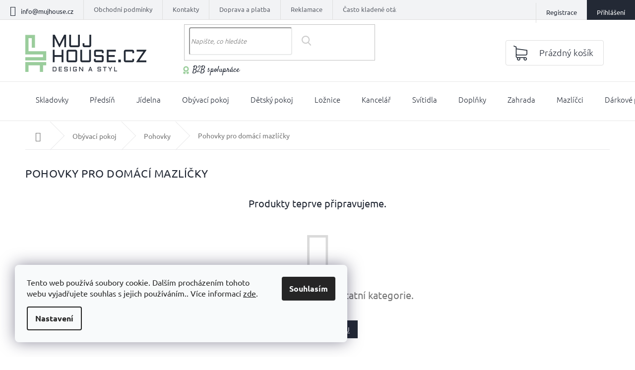

--- FILE ---
content_type: text/html; charset=utf-8
request_url: https://www.mujhouse.cz/pohovky-pro-domaci-mazlicky/
body_size: 20431
content:
<!doctype html><html lang="cs" dir="ltr" class="header-background-light external-fonts-loaded"><head><meta charset="utf-8" /><meta name="viewport" content="width=device-width,initial-scale=1" /><title>Pohovky pro domácí mazlíčky | MUJHOUSE.CZ</title><link rel="preconnect" href="https://cdn.myshoptet.com" /><link rel="dns-prefetch" href="https://cdn.myshoptet.com" /><link rel="preload" href="https://cdn.myshoptet.com/prj/dist/master/cms/libs/jquery/jquery-1.11.3.min.js" as="script" /><link href="https://cdn.myshoptet.com/prj/dist/master/cms/templates/frontend_templates/shared/css/font-face/ubuntu.css" rel="stylesheet"><link href="https://cdn.myshoptet.com/prj/dist/master/shop/dist/font-shoptet-11.css.62c94c7785ff2cea73b2.css" rel="stylesheet"><script>
dataLayer = [];
dataLayer.push({'shoptet' : {
    "pageId": 1403,
    "pageType": "category",
    "currency": "CZK",
    "currencyInfo": {
        "decimalSeparator": ",",
        "exchangeRate": 1,
        "priceDecimalPlaces": 2,
        "symbol": "K\u010d",
        "symbolLeft": 0,
        "thousandSeparator": " "
    },
    "language": "cs",
    "projectId": 286112,
    "category": {
        "guid": "97aa08b6-50f0-11eb-933a-002590dad85e",
        "path": "Ob\u00fdvac\u00ed pokoj - modern\u00ed vybaven\u00ed | Modern\u00ed pohovky - rozkl\u00e1dac\u00ed, leno\u0161ky | Pohovky pro dom\u00e1c\u00ed mazl\u00ed\u010dky",
        "parentCategoryGuid": "10e6b4ab-41b8-11e9-ac23-ac1f6b0076ec"
    },
    "cartInfo": {
        "id": null,
        "freeShipping": false,
        "freeShippingFrom": 0,
        "leftToFreeGift": {
            "formattedPrice": "0 K\u010d",
            "priceLeft": 0
        },
        "freeGift": false,
        "leftToFreeShipping": {
            "priceLeft": 0,
            "dependOnRegion": 0,
            "formattedPrice": "0 K\u010d"
        },
        "discountCoupon": [],
        "getNoBillingShippingPrice": {
            "withoutVat": 0,
            "vat": 0,
            "withVat": 0
        },
        "cartItems": [],
        "taxMode": "ORDINARY"
    },
    "cart": [],
    "customer": {
        "priceRatio": 1,
        "priceListId": 1,
        "groupId": null,
        "registered": false,
        "mainAccount": false
    }
}});
dataLayer.push({'cookie_consent' : {
    "marketing": "denied",
    "analytics": "denied"
}});
document.addEventListener('DOMContentLoaded', function() {
    shoptet.consent.onAccept(function(agreements) {
        if (agreements.length == 0) {
            return;
        }
        dataLayer.push({
            'cookie_consent' : {
                'marketing' : (agreements.includes(shoptet.config.cookiesConsentOptPersonalisation)
                    ? 'granted' : 'denied'),
                'analytics': (agreements.includes(shoptet.config.cookiesConsentOptAnalytics)
                    ? 'granted' : 'denied')
            },
            'event': 'cookie_consent'
        });
    });
});
</script>

<!-- Google Tag Manager -->
<script>(function(w,d,s,l,i){w[l]=w[l]||[];w[l].push({'gtm.start':
new Date().getTime(),event:'gtm.js'});var f=d.getElementsByTagName(s)[0],
j=d.createElement(s),dl=l!='dataLayer'?'&l='+l:'';j.async=true;j.src=
'https://www.googletagmanager.com/gtm.js?id='+i+dl;f.parentNode.insertBefore(j,f);
})(window,document,'script','dataLayer','GTM-N8MLMPX');</script>
<!-- End Google Tag Manager -->

<meta property="og:type" content="website"><meta property="og:site_name" content="mujhouse.cz"><meta property="og:url" content="https://www.mujhouse.cz/pohovky-pro-domaci-mazlicky/"><meta property="og:title" content="Pohovky pro domácí mazlíčky | MUJHOUSE.CZ"><meta name="author" content="MUJHOUSE.CZ"><meta name="web_author" content="Shoptet.cz"><meta name="dcterms.rightsHolder" content="www.mujhouse.cz"><meta name="robots" content="index,follow"><meta property="og:image" content="https://cdn.myshoptet.com/usr/www.mujhouse.cz/user/logos/logo.png?t=1768730495"><meta property="og:description" content="Luxusní pohovky pro vaše domácí mazlíčky. Nabízíme originální designové kousky pro pohodlí vašeho zvířecího miláčka."><meta name="description" content="Luxusní pohovky pro vaše domácí mazlíčky. Nabízíme originální designové kousky pro pohodlí vašeho zvířecího miláčka."><meta name="google-site-verification" content="alynsuEJ6L2q1Xp6w4Rlcl168rKNdT4a7WDFXxrUqxk"><style>:root {--color-primary: #232935;--color-primary-h: 220;--color-primary-s: 20%;--color-primary-l: 17%;--color-primary-hover: #232935;--color-primary-hover-h: 220;--color-primary-hover-s: 20%;--color-primary-hover-l: 17%;--color-secondary: #232935;--color-secondary-h: 220;--color-secondary-s: 20%;--color-secondary-l: 17%;--color-secondary-hover: #232935;--color-secondary-hover-h: 220;--color-secondary-hover-s: 20%;--color-secondary-hover-l: 17%;--color-tertiary: #232935;--color-tertiary-h: 220;--color-tertiary-s: 20%;--color-tertiary-l: 17%;--color-tertiary-hover: #232935;--color-tertiary-hover-h: 220;--color-tertiary-hover-s: 20%;--color-tertiary-hover-l: 17%;--color-header-background: #ffffff;--template-font: "Ubuntu";--template-headings-font: "Ubuntu";--header-background-url: none;--cookies-notice-background: #F8FAFB;--cookies-notice-color: #252525;--cookies-notice-button-hover: #27263f;--cookies-notice-link-hover: #3b3a5f;--templates-update-management-preview-mode-content: "Náhled aktualizací šablony je aktivní pro váš prohlížeč."}</style>
    
    <link href="https://cdn.myshoptet.com/prj/dist/master/shop/dist/main-11.less.fcb4a42d7bd8a71b7ee2.css" rel="stylesheet" />
        
    <script>var shoptet = shoptet || {};</script>
    <script src="https://cdn.myshoptet.com/prj/dist/master/shop/dist/main-3g-header.js.05f199e7fd2450312de2.js"></script>
<!-- User include --><!-- api 473(125) html code header -->

                <style>
                    #order-billing-methods .radio-wrapper[data-guid="e1dd2f40-3775-11ef-b219-226f2012f461"]:not(.cgapplepay), #order-billing-methods .radio-wrapper[data-guid="e1e6a8b1-3775-11ef-b219-226f2012f461"]:not(.cggooglepay) {
                        display: none;
                    }
                </style>
                <script type="text/javascript">
                    document.addEventListener('DOMContentLoaded', function() {
                        if (getShoptetDataLayer('pageType') === 'billingAndShipping') {
                            
                try {
                    if (window.ApplePaySession && window.ApplePaySession.canMakePayments()) {
                        document.querySelector('#order-billing-methods .radio-wrapper[data-guid="e1dd2f40-3775-11ef-b219-226f2012f461"]').classList.add('cgapplepay');
                    }
                } catch (err) {} 
            
                            
                const cgBaseCardPaymentMethod = {
                        type: 'CARD',
                        parameters: {
                            allowedAuthMethods: ["PAN_ONLY", "CRYPTOGRAM_3DS"],
                            allowedCardNetworks: [/*"AMEX", "DISCOVER", "INTERAC", "JCB",*/ "MASTERCARD", "VISA"]
                        }
                };
                
                function cgLoadScript(src, callback)
                {
                    var s,
                        r,
                        t;
                    r = false;
                    s = document.createElement('script');
                    s.type = 'text/javascript';
                    s.src = src;
                    s.onload = s.onreadystatechange = function() {
                        if ( !r && (!this.readyState || this.readyState == 'complete') )
                        {
                            r = true;
                            callback();
                        }
                    };
                    t = document.getElementsByTagName('script')[0];
                    t.parentNode.insertBefore(s, t);
                } 
                
                function cgGetGoogleIsReadyToPayRequest() {
                    return Object.assign(
                        {},
                        {
                            apiVersion: 2,
                            apiVersionMinor: 0
                        },
                        {
                            allowedPaymentMethods: [cgBaseCardPaymentMethod]
                        }
                    );
                }

                function onCgGooglePayLoaded() {
                    let paymentsClient = new google.payments.api.PaymentsClient({environment: 'PRODUCTION'});
                    paymentsClient.isReadyToPay(cgGetGoogleIsReadyToPayRequest()).then(function(response) {
                        if (response.result) {
                            document.querySelector('#order-billing-methods .radio-wrapper[data-guid="e1e6a8b1-3775-11ef-b219-226f2012f461"]').classList.add('cggooglepay');	 	 	 	 	 
                        }
                    })
                    .catch(function(err) {});
                }
                
                cgLoadScript('https://pay.google.com/gp/p/js/pay.js', onCgGooglePayLoaded);
            
                        }
                    });
                </script> 
                
<!-- project html code header -->
<link rel="preconnect" href="https://fonts.googleapis.com">
<script src="https://se-forms.cz/public/web-forms-v2/subscribe/674138-ejx3piixu9w4joxgaxhb6snok7wf0dpjn00wcwom4lg6dfcdyac1ewx9bcysbk6fjmb1kd3pof0qtcce1jal0sv30bbybde0q6mz" id="se-webformScriptLoader-674138-ejx3piixu9w4joxgaxhb6snok7wf0dpjn00wcwom4lg6dfcdyac1ewx9bcysbk6fjmb1kd3pof0qtcce1jal0sv30bbybde0q6mz" async defer></script>

<!-- <script id='pixel-script-poptin' src='https://cdn.popt.in/pixel.js?id=f7651da78a6da' async='true'></script>  -->
<link rel="preconnect" href="https://fonts.gstatic.com" crossorigin>
<link href="https://fonts.googleapis.com/css2?family=Satisfy&display=swap" rel="stylesheet">
<link rel="stylesheet" href="https://cdn.myshoptet.com/usr/shoptet.tomashlad.eu/user/documents/old/cepelak.css">
<style>
.p-detail-tabs-wrapper {display:block}
</style>

<meta name="seznam-wmt" content="RfYm2OmMFu2xdrTTw1JVo7O4ULcQW6YF" />

<link rel="stylesheet" href="https://cdn.myshoptet.com/usr/shoptet.tomashlad.eu/user/documents/extras/mujhouse/screen.css?v=" />

<style>
.is-leadbox.is-standalone-leadbox
{
display: none !important;
}
.p-detail-tabs-wrapper {display:none;}
.product-top {margin-bottom:0;}
.p-info-wrapper>p {display:none;}
.subcategories.with-image li a .image img {max-height:100px;width:140px;height:100px;object-fit:contain;}
.subcategories li a {height:102px;}
.subcategories.with-image li a .image {width:auto;}
.subcategories li {width:25%;}
@media only screen and (max-width: 1200px) {
.subcategories li {width:33%;}
}
@media only screen and (max-width: 992px) {
.subcategories li {width:50%;}
}
@media only screen and (max-width: 500px) {
.subcategories li {width:100%;}
}
@media (min-width: 768px) {
.navigation-in>ul>li.ext>ul>li>a {width:180px;}
.navigation-in > ul > li.ext > ul > li > a img {max-width:140px;max-height:100px;}
}

.popup-widget.cart-widget {top:147px;}
@media (max-width: 1200px) {
.popup-widget.cart-widget {top: 78px;}
}
@media (max-width: 767px) {
.popup-widget.cart-widget {top: 96px;}
}

.site-msg.information
{
display: none;
}
</style>

<link rel="stylesheet" href="https://cdn.myshoptet.com/usr/shoptet.tomashlad.eu/user/documents/extras/doplnky/mujhouse/screen.min.css?v="/>

<!-- Tanganica pixel --><script>(function(w,d,s,l,i){w[l]=w[l]||[];w[l].push({'gtm.start':new Date().getTime(),event:'gtm.js'});var f=d.getElementsByTagName(s)[0],j=d.createElement(s),dl=l!='dataLayer'?'&l='+l:'';j.async=true;j.src='https://www.googletagmanager.com/gtm.js?id='+i+dl;f.parentNode.insertBefore(j,f);})(window,document,'script','dataLayer','GTM-TRS5RSN');</script><!-- End Tanganica pixel -->

<style>
@media only screen and (min-width: 767px) {
.extended-description {flex:auto;}
.products-block.products .p .name {height:55px;}
.products-block .ratings-wrapper .availability {max-width:140px;}
}
</style>
<!-- /User include --><link rel="shortcut icon" href="/favicon.ico" type="image/x-icon" /><link rel="canonical" href="https://www.mujhouse.cz/pohovky-pro-domaci-mazlicky/" />    <script>
        var _hwq = _hwq || [];
        _hwq.push(['setKey', '559EEAEBE974663CED70001CF64B4AAE']);
        _hwq.push(['setTopPos', '0']);
        _hwq.push(['showWidget', '21']);
        (function() {
            var ho = document.createElement('script');
            ho.src = 'https://cz.im9.cz/direct/i/gjs.php?n=wdgt&sak=559EEAEBE974663CED70001CF64B4AAE';
            var s = document.getElementsByTagName('script')[0]; s.parentNode.insertBefore(ho, s);
        })();
    </script>
    <!-- Global site tag (gtag.js) - Google Analytics -->
    <script async src="https://www.googletagmanager.com/gtag/js?id=16951551274"></script>
    <script>
        
        window.dataLayer = window.dataLayer || [];
        function gtag(){dataLayer.push(arguments);}
        

                    console.debug('default consent data');

            gtag('consent', 'default', {"ad_storage":"denied","analytics_storage":"denied","ad_user_data":"denied","ad_personalization":"denied","wait_for_update":500});
            dataLayer.push({
                'event': 'default_consent'
            });
        
        gtag('js', new Date());

        
                gtag('config', 'G-FDN2M9E8JC', {"groups":"GA4","send_page_view":false,"content_group":"category","currency":"CZK","page_language":"cs"});
        
                gtag('config', 'AW-16492765500', {"allow_enhanced_conversions":true});
        
                gtag('config', 'AW-16951551274', {"allow_enhanced_conversions":true});
        
        
        
        
                    gtag('event', 'page_view', {"send_to":"GA4","page_language":"cs","content_group":"category","currency":"CZK"});
        
        
        
        
        
        
        
        
        
        
        
        
        
        document.addEventListener('DOMContentLoaded', function() {
            if (typeof shoptet.tracking !== 'undefined') {
                for (var id in shoptet.tracking.bannersList) {
                    gtag('event', 'view_promotion', {
                        "send_to": "UA",
                        "promotions": [
                            {
                                "id": shoptet.tracking.bannersList[id].id,
                                "name": shoptet.tracking.bannersList[id].name,
                                "position": shoptet.tracking.bannersList[id].position
                            }
                        ]
                    });
                }
            }

            shoptet.consent.onAccept(function(agreements) {
                if (agreements.length !== 0) {
                    console.debug('gtag consent accept');
                    var gtagConsentPayload =  {
                        'ad_storage': agreements.includes(shoptet.config.cookiesConsentOptPersonalisation)
                            ? 'granted' : 'denied',
                        'analytics_storage': agreements.includes(shoptet.config.cookiesConsentOptAnalytics)
                            ? 'granted' : 'denied',
                                                                                                'ad_user_data': agreements.includes(shoptet.config.cookiesConsentOptPersonalisation)
                            ? 'granted' : 'denied',
                        'ad_personalization': agreements.includes(shoptet.config.cookiesConsentOptPersonalisation)
                            ? 'granted' : 'denied',
                        };
                    console.debug('update consent data', gtagConsentPayload);
                    gtag('consent', 'update', gtagConsentPayload);
                    dataLayer.push(
                        { 'event': 'update_consent' }
                    );
                }
            });
        });
    </script>
</head><body class="desktop id-1403 in-pohovky-pro-domaci-mazlicky template-11 type-category one-column-body columns-4 ums_forms_redesign--off ums_a11y_category_page--on ums_discussion_rating_forms--off ums_flags_display_unification--on ums_a11y_login--on mobile-header-version-0"><noscript>
    <style>
        #header {
            padding-top: 0;
            position: relative !important;
            top: 0;
        }
        .header-navigation {
            position: relative !important;
        }
        .overall-wrapper {
            margin: 0 !important;
        }
        body:not(.ready) {
            visibility: visible !important;
        }
    </style>
    <div class="no-javascript">
        <div class="no-javascript__title">Musíte změnit nastavení vašeho prohlížeče</div>
        <div class="no-javascript__text">Podívejte se na: <a href="https://www.google.com/support/bin/answer.py?answer=23852">Jak povolit JavaScript ve vašem prohlížeči</a>.</div>
        <div class="no-javascript__text">Pokud používáte software na blokování reklam, může být nutné povolit JavaScript z této stránky.</div>
        <div class="no-javascript__text">Děkujeme.</div>
    </div>
</noscript>

        <div id="fb-root"></div>
        <script>
            window.fbAsyncInit = function() {
                FB.init({
//                    appId            : 'your-app-id',
                    autoLogAppEvents : true,
                    xfbml            : true,
                    version          : 'v19.0'
                });
            };
        </script>
        <script async defer crossorigin="anonymous" src="https://connect.facebook.net/cs_CZ/sdk.js"></script>
<!-- Google Tag Manager (noscript) -->
<noscript><iframe src="https://www.googletagmanager.com/ns.html?id=GTM-N8MLMPX"
height="0" width="0" style="display:none;visibility:hidden"></iframe></noscript>
<!-- End Google Tag Manager (noscript) -->

    <div class="siteCookies siteCookies--left siteCookies--light js-siteCookies" role="dialog" data-testid="cookiesPopup" data-nosnippet>
        <div class="siteCookies__form">
            <div class="siteCookies__content">
                <div class="siteCookies__text">
                    Tento web používá soubory cookie. Dalším procházením tohoto webu vyjadřujete souhlas s jejich používáním.. Více informací <a href="http://www.mujhouse.cz/podminky-ochrany-osobnich-udaju/" target="\">zde</a>.
                </div>
                <p class="siteCookies__links">
                    <button class="siteCookies__link js-cookies-settings" aria-label="Nastavení cookies" data-testid="cookiesSettings">Nastavení</button>
                </p>
            </div>
            <div class="siteCookies__buttonWrap">
                                <button class="siteCookies__button js-cookiesConsentSubmit" value="all" aria-label="Přijmout cookies" data-testid="buttonCookiesAccept">Souhlasím</button>
            </div>
        </div>
        <script>
            document.addEventListener("DOMContentLoaded", () => {
                const siteCookies = document.querySelector('.js-siteCookies');
                document.addEventListener("scroll", shoptet.common.throttle(() => {
                    const st = document.documentElement.scrollTop;
                    if (st > 1) {
                        siteCookies.classList.add('siteCookies--scrolled');
                    } else {
                        siteCookies.classList.remove('siteCookies--scrolled');
                    }
                }, 100));
            });
        </script>
    </div>
<a href="#content" class="skip-link sr-only">Přejít na obsah</a><div class="overall-wrapper"><div class="site-msg information"><div class="container"><div class="text"><a
href="https://www.mujhouse.cz/…evy
až 30% a doprava zdarma na vše skladem</a></div><div class="close js-close-information-msg"></div></div></div><div class="user-action"><div class="container">
    <div class="user-action-in">
                    <div id="login" class="user-action-login popup-widget login-widget" role="dialog" aria-labelledby="loginHeading">
        <div class="popup-widget-inner">
                            <h2 id="loginHeading">Přihlášení k vašemu účtu</h2><div id="customerLogin"><form action="/action/Customer/Login/" method="post" id="formLoginIncluded" class="csrf-enabled formLogin" data-testid="formLogin"><input type="hidden" name="referer" value="" /><div class="form-group"><div class="input-wrapper email js-validated-element-wrapper no-label"><input type="email" name="email" class="form-control" autofocus placeholder="E-mailová adresa (např. jan@novak.cz)" data-testid="inputEmail" autocomplete="email" required /></div></div><div class="form-group"><div class="input-wrapper password js-validated-element-wrapper no-label"><input type="password" name="password" class="form-control" placeholder="Heslo" data-testid="inputPassword" autocomplete="current-password" required /><span class="no-display">Nemůžete vyplnit toto pole</span><input type="text" name="surname" value="" class="no-display" /></div></div><div class="form-group"><div class="login-wrapper"><button type="submit" class="btn btn-secondary btn-text btn-login" data-testid="buttonSubmit">Přihlásit se</button><div class="password-helper"><a href="/registrace/" data-testid="signup" rel="nofollow">Nová registrace</a><a href="/klient/zapomenute-heslo/" rel="nofollow">Zapomenuté heslo</a></div></div></div><div class="social-login-buttons"><div class="social-login-buttons-divider"><span>nebo</span></div><div class="form-group"><a href="/action/Social/login/?provider=Facebook" class="login-btn facebook" rel="nofollow"><span class="login-facebook-icon"></span><strong>Přihlásit se přes Facebook</strong></a></div><div class="form-group"><a href="/action/Social/login/?provider=Google" class="login-btn google" rel="nofollow"><span class="login-google-icon"></span><strong>Přihlásit se přes Google</strong></a></div><div class="form-group"><a href="/action/Social/login/?provider=Seznam" class="login-btn seznam" rel="nofollow"><span class="login-seznam-icon"></span><strong>Přihlásit se přes Seznam</strong></a></div></div></form>
</div>                    </div>
    </div>

                            <div id="cart-widget" class="user-action-cart popup-widget cart-widget loader-wrapper" data-testid="popupCartWidget" role="dialog" aria-hidden="true">
    <div class="popup-widget-inner cart-widget-inner place-cart-here">
        <div class="loader-overlay">
            <div class="loader"></div>
        </div>
    </div>

    <div class="cart-widget-button">
        <a href="/kosik/" class="btn btn-conversion" id="continue-order-button" rel="nofollow" data-testid="buttonNextStep">Pokračovat do košíku</a>
    </div>
</div>
            </div>
</div>
</div><div class="top-navigation-bar" data-testid="topNavigationBar">

    <div class="container">

        <div class="top-navigation-contacts">
            <strong>Zákaznická podpora:</strong><a href="mailto:info@mujhouse.cz" class="project-email" data-testid="contactboxEmail"><span>info@mujhouse.cz</span></a>        </div>

                            <div class="top-navigation-menu">
                <div class="top-navigation-menu-trigger"></div>
                <ul class="top-navigation-bar-menu">
                                            <li class="top-navigation-menu-item-39">
                            <a href="/obchodni-podminky/">Obchodní podmínky</a>
                        </li>
                                            <li class="top-navigation-menu-item-29">
                            <a href="/kontakty/">Kontakty</a>
                        </li>
                                            <li class="top-navigation-menu-item-854">
                            <a href="/doprava-a-platba/">Doprava a platba</a>
                        </li>
                                            <li class="top-navigation-menu-item-866">
                            <a href="/reklamace/">Reklamace</a>
                        </li>
                                            <li class="top-navigation-menu-item-860">
                            <a href="/casto-kladene-otazky/">Často kladené otázky</a>
                        </li>
                                            <li class="top-navigation-menu-item-691">
                            <a href="/ochrana-osobnich-udaju/">Ochrana osobních údajů </a>
                        </li>
                                            <li class="top-navigation-menu-item-1298">
                            <a href="/b2b-spoluprace/">B2B spolupráce</a>
                        </li>
                                    </ul>
                <ul class="top-navigation-bar-menu-helper"></ul>
            </div>
        
        <div class="top-navigation-tools">
            <div class="responsive-tools">
                <a href="#" class="toggle-window" data-target="search" aria-label="Hledat" data-testid="linkSearchIcon"></a>
                                                            <a href="#" class="toggle-window" data-target="login"></a>
                                                    <a href="#" class="toggle-window" data-target="navigation" aria-label="Menu" data-testid="hamburgerMenu"></a>
            </div>
                        <button class="top-nav-button top-nav-button-login toggle-window" type="button" data-target="login" aria-haspopup="dialog" aria-controls="login" aria-expanded="false" data-testid="signin"><span>Přihlášení</span></button>        </div>

    </div>

</div>
<header id="header"><div class="container navigation-wrapper">
    <div class="header-top">
        <div class="site-name-wrapper">
            <div class="site-name"><a href="/" data-testid="linkWebsiteLogo"><img src="https://cdn.myshoptet.com/usr/www.mujhouse.cz/user/logos/logo.png" alt="MUJHOUSE.CZ" fetchpriority="low" /></a></div>        </div>
        <div class="search" itemscope itemtype="https://schema.org/WebSite">
            <meta itemprop="headline" content="Pohovky pro domácí mazlíčky"/><meta itemprop="url" content="https://www.mujhouse.cz"/><meta itemprop="text" content="Luxusní pohovky pro vaše domácí mazlíčky. Nabízíme originální designové kousky pro pohodlí vašeho zvířecího miláčka."/>            <form action="/action/ProductSearch/prepareString/" method="post"
    id="formSearchForm" class="search-form compact-form js-search-main"
    itemprop="potentialAction" itemscope itemtype="https://schema.org/SearchAction" data-testid="searchForm">
    <fieldset>
        <meta itemprop="target"
            content="https://www.mujhouse.cz/vyhledavani/?string={string}"/>
        <input type="hidden" name="language" value="cs"/>
        
            
<input
    type="search"
    name="string"
        class="query-input form-control search-input js-search-input"
    placeholder="Napište, co hledáte"
    autocomplete="off"
    required
    itemprop="query-input"
    aria-label="Vyhledávání"
    data-testid="searchInput"
>
            <button type="submit" class="btn btn-default" data-testid="searchBtn">Hledat</button>
        
    </fieldset>
</form>
        </div>
        <div class="navigation-buttons">
                
    <a href="/kosik/" class="btn btn-icon toggle-window cart-count" data-target="cart" data-hover="true" data-redirect="true" data-testid="headerCart" rel="nofollow" aria-haspopup="dialog" aria-expanded="false" aria-controls="cart-widget">
        
                <span class="sr-only">Nákupní košík</span>
        
            <span class="cart-price visible-lg-inline-block" data-testid="headerCartPrice">
                                    Prázdný košík                            </span>
        
    
            </a>
        </div>
    </div>
    <nav id="navigation" aria-label="Hlavní menu" data-collapsible="true"><div class="navigation-in menu"><ul class="menu-level-1" role="menubar" data-testid="headerMenuItems"><li class="menu-item-695" role="none"><a href="/skladovky-stylovy-a-designovy-nabytek-a-doplnky/" data-testid="headerMenuItem" role="menuitem" aria-expanded="false"><b>Skladovky</b></a></li>
<li class="menu-item-698 ext" role="none"><a href="/predsin/" data-testid="headerMenuItem" role="menuitem" aria-haspopup="true" aria-expanded="false"><b>Předsíň</b><span class="submenu-arrow"></span></a><ul class="menu-level-2" aria-label="Předsíň" tabindex="-1" role="menu"><li class="menu-item-722" role="none"><a href="/botniky/" class="menu-image" data-testid="headerMenuItem" tabindex="-1" aria-hidden="true"><img src="data:image/svg+xml,%3Csvg%20width%3D%22140%22%20height%3D%22100%22%20xmlns%3D%22http%3A%2F%2Fwww.w3.org%2F2000%2Fsvg%22%3E%3C%2Fsvg%3E" alt="" aria-hidden="true" width="140" height="100"  data-src="https://cdn.myshoptet.com/usr/www.mujhouse.cz/user/categories/thumb/bot.jpg" fetchpriority="low" /></a><div><a href="/botniky/" data-testid="headerMenuItem" role="menuitem"><span>Botníky</span></a>
                        </div></li><li class="menu-item-725" role="none"><a href="/vesaky-a-stojany/" class="menu-image" data-testid="headerMenuItem" tabindex="-1" aria-hidden="true"><img src="data:image/svg+xml,%3Csvg%20width%3D%22140%22%20height%3D%22100%22%20xmlns%3D%22http%3A%2F%2Fwww.w3.org%2F2000%2Fsvg%22%3E%3C%2Fsvg%3E" alt="" aria-hidden="true" width="140" height="100"  data-src="https://cdn.myshoptet.com/usr/www.mujhouse.cz/user/categories/thumb/ves.jpg" fetchpriority="low" /></a><div><a href="/vesaky-a-stojany/" data-testid="headerMenuItem" role="menuitem"><span>Věšáky a stojany</span></a>
                        </div></li><li class="menu-item-888" role="none"><a href="/lavice-3/" class="menu-image" data-testid="headerMenuItem" tabindex="-1" aria-hidden="true"><img src="data:image/svg+xml,%3Csvg%20width%3D%22140%22%20height%3D%22100%22%20xmlns%3D%22http%3A%2F%2Fwww.w3.org%2F2000%2Fsvg%22%3E%3C%2Fsvg%3E" alt="" aria-hidden="true" width="140" height="100"  data-src="https://cdn.myshoptet.com/usr/www.mujhouse.cz/user/categories/thumb/lav-1.jpg" fetchpriority="low" /></a><div><a href="/lavice-3/" data-testid="headerMenuItem" role="menuitem"><span>Lavice</span></a>
                        </div></li><li class="menu-item-897" role="none"><a href="/police-2/" class="menu-image" data-testid="headerMenuItem" tabindex="-1" aria-hidden="true"><img src="data:image/svg+xml,%3Csvg%20width%3D%22140%22%20height%3D%22100%22%20xmlns%3D%22http%3A%2F%2Fwww.w3.org%2F2000%2Fsvg%22%3E%3C%2Fsvg%3E" alt="" aria-hidden="true" width="140" height="100"  data-src="https://cdn.myshoptet.com/usr/www.mujhouse.cz/user/categories/thumb/pol-1.jpg" fetchpriority="low" /></a><div><a href="/police-2/" data-testid="headerMenuItem" role="menuitem"><span>Police</span></a>
                        </div></li><li class="menu-item-1286" role="none"><a href="/ulozne-skrine/" class="menu-image" data-testid="headerMenuItem" tabindex="-1" aria-hidden="true"><img src="data:image/svg+xml,%3Csvg%20width%3D%22140%22%20height%3D%22100%22%20xmlns%3D%22http%3A%2F%2Fwww.w3.org%2F2000%2Fsvg%22%3E%3C%2Fsvg%3E" alt="" aria-hidden="true" width="140" height="100"  data-src="https://cdn.myshoptet.com/usr/www.mujhouse.cz/user/categories/thumb/skr.jpg" fetchpriority="low" /></a><div><a href="/ulozne-skrine/" data-testid="headerMenuItem" role="menuitem"><span>Úložné skříně</span></a>
                        </div></li></ul></li>
<li class="menu-item-701 ext" role="none"><a href="/jidelna/" data-testid="headerMenuItem" role="menuitem" aria-haspopup="true" aria-expanded="false"><b>Jídelna</b><span class="submenu-arrow"></span></a><ul class="menu-level-2" aria-label="Jídelna" tabindex="-1" role="menu"><li class="menu-item-728" role="none"><a href="/lavice/" class="menu-image" data-testid="headerMenuItem" tabindex="-1" aria-hidden="true"><img src="data:image/svg+xml,%3Csvg%20width%3D%22140%22%20height%3D%22100%22%20xmlns%3D%22http%3A%2F%2Fwww.w3.org%2F2000%2Fsvg%22%3E%3C%2Fsvg%3E" alt="" aria-hidden="true" width="140" height="100"  data-src="https://cdn.myshoptet.com/usr/www.mujhouse.cz/user/categories/thumb/lav-2.jpg" fetchpriority="low" /></a><div><a href="/lavice/" data-testid="headerMenuItem" role="menuitem"><span>Lavice</span></a>
                        </div></li><li class="menu-item-731 has-third-level" role="none"><a href="/jidelni-stoly/" class="menu-image" data-testid="headerMenuItem" tabindex="-1" aria-hidden="true"><img src="data:image/svg+xml,%3Csvg%20width%3D%22140%22%20height%3D%22100%22%20xmlns%3D%22http%3A%2F%2Fwww.w3.org%2F2000%2Fsvg%22%3E%3C%2Fsvg%3E" alt="" aria-hidden="true" width="140" height="100"  data-src="https://cdn.myshoptet.com/usr/www.mujhouse.cz/user/categories/thumb/tern.jpg" fetchpriority="low" /></a><div><a href="/jidelni-stoly/" data-testid="headerMenuItem" role="menuitem"><span>Jídelní stoly</span></a>
                                                    <ul class="menu-level-3" role="menu">
                                                                    <li class="menu-item-1528" role="none">
                                        <a href="/kulate-jidelni-stoly/" data-testid="headerMenuItem" role="menuitem">
                                            Kulaté</a>,                                    </li>
                                                                    <li class="menu-item-1531" role="none">
                                        <a href="/ctvercove-jidelni-stoly/" data-testid="headerMenuItem" role="menuitem">
                                            Čtvercové</a>,                                    </li>
                                                                    <li class="menu-item-1534" role="none">
                                        <a href="/obdelnikove-jidelni-stoly/" data-testid="headerMenuItem" role="menuitem">
                                            Obdélníkové</a>,                                    </li>
                                                                    <li class="menu-item-1537" role="none">
                                        <a href="/ovalne-jidelni-stoly/" data-testid="headerMenuItem" role="menuitem">
                                            Oválné</a>,                                    </li>
                                                                    <li class="menu-item-1540" role="none">
                                        <a href="/rozkladaci-jidelni-stoly/" data-testid="headerMenuItem" role="menuitem">
                                            Rozkládací</a>                                    </li>
                                                            </ul>
                        </div></li><li class="menu-item-734" role="none"><a href="/barove-zidle/" class="menu-image" data-testid="headerMenuItem" tabindex="-1" aria-hidden="true"><img src="data:image/svg+xml,%3Csvg%20width%3D%22140%22%20height%3D%22100%22%20xmlns%3D%22http%3A%2F%2Fwww.w3.org%2F2000%2Fsvg%22%3E%3C%2Fsvg%3E" alt="" aria-hidden="true" width="140" height="100"  data-src="https://cdn.myshoptet.com/usr/www.mujhouse.cz/user/categories/thumb/b__.jpg" fetchpriority="low" /></a><div><a href="/barove-zidle/" data-testid="headerMenuItem" role="menuitem"><span>Barové židle</span></a>
                        </div></li><li class="menu-item-737" role="none"><a href="/jidelni-zidle/" class="menu-image" data-testid="headerMenuItem" tabindex="-1" aria-hidden="true"><img src="data:image/svg+xml,%3Csvg%20width%3D%22140%22%20height%3D%22100%22%20xmlns%3D%22http%3A%2F%2Fwww.w3.org%2F2000%2Fsvg%22%3E%3C%2Fsvg%3E" alt="" aria-hidden="true" width="140" height="100"  data-src="https://cdn.myshoptet.com/usr/www.mujhouse.cz/user/categories/thumb/j__.jpg" fetchpriority="low" /></a><div><a href="/jidelni-zidle/" data-testid="headerMenuItem" role="menuitem"><span>Jídelní židle</span></a>
                        </div></li><li class="menu-item-882" role="none"><a href="/barove-stoly/" class="menu-image" data-testid="headerMenuItem" tabindex="-1" aria-hidden="true"><img src="data:image/svg+xml,%3Csvg%20width%3D%22140%22%20height%3D%22100%22%20xmlns%3D%22http%3A%2F%2Fwww.w3.org%2F2000%2Fsvg%22%3E%3C%2Fsvg%3E" alt="" aria-hidden="true" width="140" height="100"  data-src="https://cdn.myshoptet.com/usr/www.mujhouse.cz/user/categories/thumb/bs.jpg" fetchpriority="low" /></a><div><a href="/barove-stoly/" data-testid="headerMenuItem" role="menuitem"><span>Barové stoly</span></a>
                        </div></li><li class="menu-item-1471" role="none"><a href="/servirovaci-stolky/" class="menu-image" data-testid="headerMenuItem" tabindex="-1" aria-hidden="true"><img src="data:image/svg+xml,%3Csvg%20width%3D%22140%22%20height%3D%22100%22%20xmlns%3D%22http%3A%2F%2Fwww.w3.org%2F2000%2Fsvg%22%3E%3C%2Fsvg%3E" alt="" aria-hidden="true" width="140" height="100"  data-src="https://cdn.myshoptet.com/usr/www.mujhouse.cz/user/categories/thumb/sv.jpg" fetchpriority="low" /></a><div><a href="/servirovaci-stolky/" data-testid="headerMenuItem" role="menuitem"><span>Servírovací stolky</span></a>
                        </div></li></ul></li>
<li class="menu-item-704 ext" role="none"><a href="/obyvaci-pokoj/" data-testid="headerMenuItem" role="menuitem" aria-haspopup="true" aria-expanded="false"><b>Obývací pokoj</b><span class="submenu-arrow"></span></a><ul class="menu-level-2" aria-label="Obývací pokoj" tabindex="-1" role="menu"><li class="menu-item-740" role="none"><a href="/lavice-2/" class="menu-image" data-testid="headerMenuItem" tabindex="-1" aria-hidden="true"><img src="data:image/svg+xml,%3Csvg%20width%3D%22140%22%20height%3D%22100%22%20xmlns%3D%22http%3A%2F%2Fwww.w3.org%2F2000%2Fsvg%22%3E%3C%2Fsvg%3E" alt="" aria-hidden="true" width="140" height="100"  data-src="https://cdn.myshoptet.com/usr/www.mujhouse.cz/user/categories/thumb/lav.jpg" fetchpriority="low" /></a><div><a href="/lavice-2/" data-testid="headerMenuItem" role="menuitem"><span>Lavice</span></a>
                        </div></li><li class="menu-item-743" role="none"><a href="/konzolove-stolky/" class="menu-image" data-testid="headerMenuItem" tabindex="-1" aria-hidden="true"><img src="data:image/svg+xml,%3Csvg%20width%3D%22140%22%20height%3D%22100%22%20xmlns%3D%22http%3A%2F%2Fwww.w3.org%2F2000%2Fsvg%22%3E%3C%2Fsvg%3E" alt="" aria-hidden="true" width="140" height="100"  data-src="https://cdn.myshoptet.com/usr/www.mujhouse.cz/user/categories/thumb/konz.jpg" fetchpriority="low" /></a><div><a href="/konzolove-stolky/" data-testid="headerMenuItem" role="menuitem"><span>Konzolové stolky</span></a>
                        </div></li><li class="menu-item-746 has-third-level" role="none"><a href="/odkladaci-stolky/" class="menu-image" data-testid="headerMenuItem" tabindex="-1" aria-hidden="true"><img src="data:image/svg+xml,%3Csvg%20width%3D%22140%22%20height%3D%22100%22%20xmlns%3D%22http%3A%2F%2Fwww.w3.org%2F2000%2Fsvg%22%3E%3C%2Fsvg%3E" alt="" aria-hidden="true" width="140" height="100"  data-src="https://cdn.myshoptet.com/usr/www.mujhouse.cz/user/categories/thumb/os.jpg" fetchpriority="low" /></a><div><a href="/odkladaci-stolky/" data-testid="headerMenuItem" role="menuitem"><span>Odkládací stolky</span></a>
                                                    <ul class="menu-level-3" role="menu">
                                                                    <li class="menu-item-1346" role="none">
                                        <a href="/kulate-odkladaci-stolky/" data-testid="headerMenuItem" role="menuitem">
                                            Kulaté</a>,                                    </li>
                                                                    <li class="menu-item-1349" role="none">
                                        <a href="/hranate-odkladaci-stolky/" data-testid="headerMenuItem" role="menuitem">
                                            Hranaté</a>,                                    </li>
                                                                    <li class="menu-item-1352" role="none">
                                        <a href="/odkladaci-stolky-v-setu/" data-testid="headerMenuItem" role="menuitem">
                                            Sety</a>,                                    </li>
                                                                    <li class="menu-item-1355" role="none">
                                        <a href="/atypicke-odkladaci-stolky/" data-testid="headerMenuItem" role="menuitem">
                                            Atypické</a>                                    </li>
                                                            </ul>
                        </div></li><li class="menu-item-749" role="none"><a href="/televizni-stolky/" class="menu-image" data-testid="headerMenuItem" tabindex="-1" aria-hidden="true"><img src="data:image/svg+xml,%3Csvg%20width%3D%22140%22%20height%3D%22100%22%20xmlns%3D%22http%3A%2F%2Fwww.w3.org%2F2000%2Fsvg%22%3E%3C%2Fsvg%3E" alt="" aria-hidden="true" width="140" height="100"  data-src="https://cdn.myshoptet.com/usr/www.mujhouse.cz/user/categories/thumb/ts.jpg" fetchpriority="low" /></a><div><a href="/televizni-stolky/" data-testid="headerMenuItem" role="menuitem"><span>Televizní stolky</span></a>
                        </div></li><li class="menu-item-752 has-third-level" role="none"><a href="/konferencni-stolky/" class="menu-image" data-testid="headerMenuItem" tabindex="-1" aria-hidden="true"><img src="data:image/svg+xml,%3Csvg%20width%3D%22140%22%20height%3D%22100%22%20xmlns%3D%22http%3A%2F%2Fwww.w3.org%2F2000%2Fsvg%22%3E%3C%2Fsvg%3E" alt="" aria-hidden="true" width="140" height="100"  data-src="https://cdn.myshoptet.com/usr/www.mujhouse.cz/user/categories/thumb/ks.jpg" fetchpriority="low" /></a><div><a href="/konferencni-stolky/" data-testid="headerMenuItem" role="menuitem"><span>Konferenční stolky</span></a>
                                                    <ul class="menu-level-3" role="menu">
                                                                    <li class="menu-item-1328" role="none">
                                        <a href="/kulate/" data-testid="headerMenuItem" role="menuitem">
                                            Kulaté</a>,                                    </li>
                                                                    <li class="menu-item-1343" role="none">
                                        <a href="/hranate-konferencni-stolky/" data-testid="headerMenuItem" role="menuitem">
                                            Hranaté</a>,                                    </li>
                                                                    <li class="menu-item-1337" role="none">
                                        <a href="/konferencni-stolky-v-setu/" data-testid="headerMenuItem" role="menuitem">
                                            Sety</a>,                                    </li>
                                                                    <li class="menu-item-1340" role="none">
                                        <a href="/atypicke-konferencni-stolky/" data-testid="headerMenuItem" role="menuitem">
                                            Atypické</a>,                                    </li>
                                                                    <li class="menu-item-1543" role="none">
                                        <a href="/ovalne-konferencni-stolky/" data-testid="headerMenuItem" role="menuitem">
                                            Oválné</a>                                    </li>
                                                            </ul>
                        </div></li><li class="menu-item-758" role="none"><a href="/police/" class="menu-image" data-testid="headerMenuItem" tabindex="-1" aria-hidden="true"><img src="data:image/svg+xml,%3Csvg%20width%3D%22140%22%20height%3D%22100%22%20xmlns%3D%22http%3A%2F%2Fwww.w3.org%2F2000%2Fsvg%22%3E%3C%2Fsvg%3E" alt="" aria-hidden="true" width="140" height="100"  data-src="https://cdn.myshoptet.com/usr/www.mujhouse.cz/user/categories/thumb/pol.jpg" fetchpriority="low" /></a><div><a href="/police/" data-testid="headerMenuItem" role="menuitem"><span>Police</span></a>
                        </div></li><li class="menu-item-764" role="none"><a href="/komody-2/" class="menu-image" data-testid="headerMenuItem" tabindex="-1" aria-hidden="true"><img src="data:image/svg+xml,%3Csvg%20width%3D%22140%22%20height%3D%22100%22%20xmlns%3D%22http%3A%2F%2Fwww.w3.org%2F2000%2Fsvg%22%3E%3C%2Fsvg%3E" alt="" aria-hidden="true" width="140" height="100"  data-src="https://cdn.myshoptet.com/usr/www.mujhouse.cz/user/categories/thumb/kom.jpg" fetchpriority="low" /></a><div><a href="/komody-2/" data-testid="headerMenuItem" role="menuitem"><span>Komody</span></a>
                        </div></li><li class="menu-item-770" role="none"><a href="/knihovny-a-ulozne-boxy/" class="menu-image" data-testid="headerMenuItem" tabindex="-1" aria-hidden="true"><img src="data:image/svg+xml,%3Csvg%20width%3D%22140%22%20height%3D%22100%22%20xmlns%3D%22http%3A%2F%2Fwww.w3.org%2F2000%2Fsvg%22%3E%3C%2Fsvg%3E" alt="" aria-hidden="true" width="140" height="100"  data-src="https://cdn.myshoptet.com/usr/www.mujhouse.cz/user/categories/thumb/__b.jpg" fetchpriority="low" /></a><div><a href="/knihovny-a-ulozne-boxy/" data-testid="headerMenuItem" role="menuitem"><span>Knihovny a úložné boxy</span></a>
                        </div></li><li class="menu-item-773 has-third-level" role="none"><a href="/pohovky/" class="menu-image" data-testid="headerMenuItem" tabindex="-1" aria-hidden="true"><img src="data:image/svg+xml,%3Csvg%20width%3D%22140%22%20height%3D%22100%22%20xmlns%3D%22http%3A%2F%2Fwww.w3.org%2F2000%2Fsvg%22%3E%3C%2Fsvg%3E" alt="" aria-hidden="true" width="140" height="100"  data-src="https://cdn.myshoptet.com/usr/www.mujhouse.cz/user/categories/thumb/rob.jpg" fetchpriority="low" /></a><div><a href="/pohovky/" data-testid="headerMenuItem" role="menuitem"><span>Pohovky</span></a>
                                                    <ul class="menu-level-3" role="menu">
                                                                    <li class="menu-item-1385" role="none">
                                        <a href="/rohove-pohovky/" data-testid="headerMenuItem" role="menuitem">
                                            Rohové pohovky</a>,                                    </li>
                                                                    <li class="menu-item-1391" role="none">
                                        <a href="/rozkladaci-pohovky/" data-testid="headerMenuItem" role="menuitem">
                                            Rozkládací pohovky</a>,                                    </li>
                                                                    <li class="menu-item-1570" role="none">
                                        <a href="/dvoumistne-pohovky/" data-testid="headerMenuItem" role="menuitem">
                                            Dvoumístné pohovky</a>,                                    </li>
                                                                    <li class="menu-item-1465" role="none">
                                        <a href="/trojmistne--pohovky/" data-testid="headerMenuItem" role="menuitem">
                                            Trojmístné  pohovky</a>,                                    </li>
                                                                    <li class="menu-item-1573" role="none">
                                        <a href="/ctyrmistne-pohovky/" data-testid="headerMenuItem" role="menuitem">
                                            Čtyřmístné pohovky</a>,                                    </li>
                                                                    <li class="menu-item-1388" role="none">
                                        <a href="/lenosky/" data-testid="headerMenuItem" role="menuitem">
                                            Lenošky</a>,                                    </li>
                                                                    <li class="menu-item-1403" role="none">
                                        <a href="/pohovky-pro-domaci-mazlicky/" class="active" data-testid="headerMenuItem" role="menuitem">
                                            Pohovky pro domácí mazlíčky</a>                                    </li>
                                                            </ul>
                        </div></li><li class="menu-item-776 has-third-level" role="none"><a href="/kresla/" class="menu-image" data-testid="headerMenuItem" tabindex="-1" aria-hidden="true"><img src="data:image/svg+xml,%3Csvg%20width%3D%22140%22%20height%3D%22100%22%20xmlns%3D%22http%3A%2F%2Fwww.w3.org%2F2000%2Fsvg%22%3E%3C%2Fsvg%3E" alt="" aria-hidden="true" width="140" height="100"  data-src="https://cdn.myshoptet.com/usr/www.mujhouse.cz/user/categories/thumb/dk-1.jpg" fetchpriority="low" /></a><div><a href="/kresla/" data-testid="headerMenuItem" role="menuitem"><span>Křesla</span></a>
                                                    <ul class="menu-level-3" role="menu">
                                                                    <li class="menu-item-873" role="none">
                                        <a href="/houpaci-kresla/" data-testid="headerMenuItem" role="menuitem">
                                            Houpací křesla</a>,                                    </li>
                                                                    <li class="menu-item-1582" role="none">
                                        <a href="/klasicka-kresla/" data-testid="headerMenuItem" role="menuitem">
                                            Klasická křesla</a>,                                    </li>
                                                                    <li class="menu-item-1585" role="none">
                                        <a href="/kresla-usak/" data-testid="headerMenuItem" role="menuitem">
                                            Křesla ušák</a>,                                    </li>
                                                                    <li class="menu-item-1588" role="none">
                                        <a href="/relaxacni-kresla/" data-testid="headerMenuItem" role="menuitem">
                                            Relaxační křesla</a>,                                    </li>
                                                                    <li class="menu-item-1591" role="none">
                                        <a href="/designova-kresla/" data-testid="headerMenuItem" role="menuitem">
                                            Designová křesla</a>                                    </li>
                                                            </ul>
                        </div></li><li class="menu-item-779" role="none"><a href="/pufy-a-taburety/" class="menu-image" data-testid="headerMenuItem" tabindex="-1" aria-hidden="true"><img src="data:image/svg+xml,%3Csvg%20width%3D%22140%22%20height%3D%22100%22%20xmlns%3D%22http%3A%2F%2Fwww.w3.org%2F2000%2Fsvg%22%3E%3C%2Fsvg%3E" alt="" aria-hidden="true" width="140" height="100"  data-src="https://cdn.myshoptet.com/usr/www.mujhouse.cz/user/categories/thumb/pufy.jpg" fetchpriority="low" /></a><div><a href="/pufy-a-taburety/" data-testid="headerMenuItem" role="menuitem"><span>Pufy a taburety</span></a>
                        </div></li><li class="menu-item-1447" role="none"><a href="/stolicky/" class="menu-image" data-testid="headerMenuItem" tabindex="-1" aria-hidden="true"><img src="data:image/svg+xml,%3Csvg%20width%3D%22140%22%20height%3D%22100%22%20xmlns%3D%22http%3A%2F%2Fwww.w3.org%2F2000%2Fsvg%22%3E%3C%2Fsvg%3E" alt="" aria-hidden="true" width="140" height="100"  data-src="https://cdn.myshoptet.com/usr/www.mujhouse.cz/user/categories/thumb/stoll.jpg" fetchpriority="low" /></a><div><a href="/stolicky/" data-testid="headerMenuItem" role="menuitem"><span>Stoličky</span></a>
                        </div></li></ul></li>
<li class="menu-item-1641 ext" role="none"><a href="/detsky-pokoj/" data-testid="headerMenuItem" role="menuitem" aria-haspopup="true" aria-expanded="false"><b>Dětský pokoj</b><span class="submenu-arrow"></span></a><ul class="menu-level-2" aria-label="Dětský pokoj" tabindex="-1" role="menu"><li class="menu-item-1647" role="none"><a href="/detske-postele-a-postylky/" class="menu-image" data-testid="headerMenuItem" tabindex="-1" aria-hidden="true"><img src="data:image/svg+xml,%3Csvg%20width%3D%22140%22%20height%3D%22100%22%20xmlns%3D%22http%3A%2F%2Fwww.w3.org%2F2000%2Fsvg%22%3E%3C%2Fsvg%3E" alt="" aria-hidden="true" width="140" height="100"  data-src="https://cdn.myshoptet.com/usr/www.mujhouse.cz/user/categories/thumb/dp.jpg" fetchpriority="low" /></a><div><a href="/detske-postele-a-postylky/" data-testid="headerMenuItem" role="menuitem"><span>Dětské postele a postýlky</span></a>
                        </div></li><li class="menu-item-1650" role="none"><a href="/detsky-sedaci-nabytek/" class="menu-image" data-testid="headerMenuItem" tabindex="-1" aria-hidden="true"><img src="data:image/svg+xml,%3Csvg%20width%3D%22140%22%20height%3D%22100%22%20xmlns%3D%22http%3A%2F%2Fwww.w3.org%2F2000%2Fsvg%22%3E%3C%2Fsvg%3E" alt="" aria-hidden="true" width="140" height="100"  data-src="https://cdn.myshoptet.com/usr/www.mujhouse.cz/user/categories/thumb/ds.jpg" fetchpriority="low" /></a><div><a href="/detsky-sedaci-nabytek/" data-testid="headerMenuItem" role="menuitem"><span>Dětský sedací nábytek</span></a>
                        </div></li><li class="menu-item-1653" role="none"><a href="/detske-stoly-a-stolky/" class="menu-image" data-testid="headerMenuItem" tabindex="-1" aria-hidden="true"><img src="data:image/svg+xml,%3Csvg%20width%3D%22140%22%20height%3D%22100%22%20xmlns%3D%22http%3A%2F%2Fwww.w3.org%2F2000%2Fsvg%22%3E%3C%2Fsvg%3E" alt="" aria-hidden="true" width="140" height="100"  data-src="https://cdn.myshoptet.com/usr/www.mujhouse.cz/user/categories/thumb/ds3.jpg" fetchpriority="low" /></a><div><a href="/detske-stoly-a-stolky/" data-testid="headerMenuItem" role="menuitem"><span>Dětské stoly a stolky</span></a>
                        </div></li><li class="menu-item-1656" role="none"><a href="/detske-osvetelni/" class="menu-image" data-testid="headerMenuItem" tabindex="-1" aria-hidden="true"><img src="data:image/svg+xml,%3Csvg%20width%3D%22140%22%20height%3D%22100%22%20xmlns%3D%22http%3A%2F%2Fwww.w3.org%2F2000%2Fsvg%22%3E%3C%2Fsvg%3E" alt="" aria-hidden="true" width="140" height="100"  data-src="https://cdn.myshoptet.com/prj/dist/master/cms/templates/frontend_templates/00/img/folder.svg" fetchpriority="low" /></a><div><a href="/detske-osvetelni/" data-testid="headerMenuItem" role="menuitem"><span>Dětské osvětelní</span></a>
                        </div></li><li class="menu-item-1659" role="none"><a href="/detske-ulozne-prostory-a-skrine/" class="menu-image" data-testid="headerMenuItem" tabindex="-1" aria-hidden="true"><img src="data:image/svg+xml,%3Csvg%20width%3D%22140%22%20height%3D%22100%22%20xmlns%3D%22http%3A%2F%2Fwww.w3.org%2F2000%2Fsvg%22%3E%3C%2Fsvg%3E" alt="" aria-hidden="true" width="140" height="100"  data-src="https://cdn.myshoptet.com/usr/www.mujhouse.cz/user/categories/thumb/d__.jpg" fetchpriority="low" /></a><div><a href="/detske-ulozne-prostory-a-skrine/" data-testid="headerMenuItem" role="menuitem"><span>Dětské úložné prostory a skříně</span></a>
                        </div></li><li class="menu-item-1662" role="none"><a href="/detske-doplnky/" class="menu-image" data-testid="headerMenuItem" tabindex="-1" aria-hidden="true"><img src="data:image/svg+xml,%3Csvg%20width%3D%22140%22%20height%3D%22100%22%20xmlns%3D%22http%3A%2F%2Fwww.w3.org%2F2000%2Fsvg%22%3E%3C%2Fsvg%3E" alt="" aria-hidden="true" width="140" height="100"  data-src="https://cdn.myshoptet.com/usr/www.mujhouse.cz/user/categories/thumb/dp-1.jpg" fetchpriority="low" /></a><div><a href="/detske-doplnky/" data-testid="headerMenuItem" role="menuitem"><span>Dětské doplňky</span></a>
                        </div></li></ul></li>
<li class="menu-item-707 ext" role="none"><a href="/loznice/" data-testid="headerMenuItem" role="menuitem" aria-haspopup="true" aria-expanded="false"><b>Ložnice</b><span class="submenu-arrow"></span></a><ul class="menu-level-2" aria-label="Ložnice" tabindex="-1" role="menu"><li class="menu-item-791" role="none"><a href="/postele/" class="menu-image" data-testid="headerMenuItem" tabindex="-1" aria-hidden="true"><img src="data:image/svg+xml,%3Csvg%20width%3D%22140%22%20height%3D%22100%22%20xmlns%3D%22http%3A%2F%2Fwww.w3.org%2F2000%2Fsvg%22%3E%3C%2Fsvg%3E" alt="" aria-hidden="true" width="140" height="100"  data-src="https://cdn.myshoptet.com/usr/www.mujhouse.cz/user/categories/thumb/media_images_org_file0026925.jpg" fetchpriority="low" /></a><div><a href="/postele/" data-testid="headerMenuItem" role="menuitem"><span>Postele</span></a>
                        </div></li><li class="menu-item-1453" role="none"><a href="/prislusenstvi-k-postelim/" class="menu-image" data-testid="headerMenuItem" tabindex="-1" aria-hidden="true"><img src="data:image/svg+xml,%3Csvg%20width%3D%22140%22%20height%3D%22100%22%20xmlns%3D%22http%3A%2F%2Fwww.w3.org%2F2000%2Fsvg%22%3E%3C%2Fsvg%3E" alt="" aria-hidden="true" width="140" height="100"  data-src="https://cdn.myshoptet.com/usr/www.mujhouse.cz/user/categories/thumb/marc.jpg" fetchpriority="low" /></a><div><a href="/prislusenstvi-k-postelim/" data-testid="headerMenuItem" role="menuitem"><span>Příslušenství k postelím</span></a>
                        </div></li><li class="menu-item-794" role="none"><a href="/nocni-stolky/" class="menu-image" data-testid="headerMenuItem" tabindex="-1" aria-hidden="true"><img src="data:image/svg+xml,%3Csvg%20width%3D%22140%22%20height%3D%22100%22%20xmlns%3D%22http%3A%2F%2Fwww.w3.org%2F2000%2Fsvg%22%3E%3C%2Fsvg%3E" alt="" aria-hidden="true" width="140" height="100"  data-src="https://cdn.myshoptet.com/usr/www.mujhouse.cz/user/categories/thumb/media_images_org_file0023841.jpg" fetchpriority="low" /></a><div><a href="/nocni-stolky/" data-testid="headerMenuItem" role="menuitem"><span>Noční stolky</span></a>
                        </div></li><li class="menu-item-903" role="none"><a href="/televizni-stolky-2/" class="menu-image" data-testid="headerMenuItem" tabindex="-1" aria-hidden="true"><img src="data:image/svg+xml,%3Csvg%20width%3D%22140%22%20height%3D%22100%22%20xmlns%3D%22http%3A%2F%2Fwww.w3.org%2F2000%2Fsvg%22%3E%3C%2Fsvg%3E" alt="" aria-hidden="true" width="140" height="100"  data-src="https://cdn.myshoptet.com/usr/www.mujhouse.cz/user/categories/thumb/tv.jpg" fetchpriority="low" /></a><div><a href="/televizni-stolky-2/" data-testid="headerMenuItem" role="menuitem"><span>Televizní stolky</span></a>
                        </div></li></ul></li>
<li class="menu-item-710 ext" role="none"><a href="/kancelar/" data-testid="headerMenuItem" role="menuitem" aria-haspopup="true" aria-expanded="false"><b>Kancelář</b><span class="submenu-arrow"></span></a><ul class="menu-level-2" aria-label="Kancelář" tabindex="-1" role="menu"><li class="menu-item-800" role="none"><a href="/kancelarske-stoly/" class="menu-image" data-testid="headerMenuItem" tabindex="-1" aria-hidden="true"><img src="data:image/svg+xml,%3Csvg%20width%3D%22140%22%20height%3D%22100%22%20xmlns%3D%22http%3A%2F%2Fwww.w3.org%2F2000%2Fsvg%22%3E%3C%2Fsvg%3E" alt="" aria-hidden="true" width="140" height="100"  data-src="https://cdn.myshoptet.com/usr/www.mujhouse.cz/user/categories/thumb/media_images_org_file0026935.jpg" fetchpriority="low" /></a><div><a href="/kancelarske-stoly/" data-testid="headerMenuItem" role="menuitem"><span>Kancelářské stoly</span></a>
                        </div></li><li class="menu-item-803" role="none"><a href="/kancelarske-zidle/" class="menu-image" data-testid="headerMenuItem" tabindex="-1" aria-hidden="true"><img src="data:image/svg+xml,%3Csvg%20width%3D%22140%22%20height%3D%22100%22%20xmlns%3D%22http%3A%2F%2Fwww.w3.org%2F2000%2Fsvg%22%3E%3C%2Fsvg%3E" alt="" aria-hidden="true" width="140" height="100"  data-src="https://cdn.myshoptet.com/usr/www.mujhouse.cz/user/categories/thumb/media_images_org_file0023583.jpg" fetchpriority="low" /></a><div><a href="/kancelarske-zidle/" data-testid="headerMenuItem" role="menuitem"><span>Kancelářské židle</span></a>
                        </div></li><li class="menu-item-806" role="none"><a href="/konferencni-zidle/" class="menu-image" data-testid="headerMenuItem" tabindex="-1" aria-hidden="true"><img src="data:image/svg+xml,%3Csvg%20width%3D%22140%22%20height%3D%22100%22%20xmlns%3D%22http%3A%2F%2Fwww.w3.org%2F2000%2Fsvg%22%3E%3C%2Fsvg%3E" alt="" aria-hidden="true" width="140" height="100"  data-src="https://cdn.myshoptet.com/usr/www.mujhouse.cz/user/categories/thumb/media_images_org_file0027204.jpg" fetchpriority="low" /></a><div><a href="/konferencni-zidle/" data-testid="headerMenuItem" role="menuitem"><span>Konferenční židle</span></a>
                        </div></li><li class="menu-item-809" role="none"><a href="/kancelarske-kontejnery-a-boxy/" class="menu-image" data-testid="headerMenuItem" tabindex="-1" aria-hidden="true"><img src="data:image/svg+xml,%3Csvg%20width%3D%22140%22%20height%3D%22100%22%20xmlns%3D%22http%3A%2F%2Fwww.w3.org%2F2000%2Fsvg%22%3E%3C%2Fsvg%3E" alt="" aria-hidden="true" width="140" height="100"  data-src="https://cdn.myshoptet.com/usr/www.mujhouse.cz/user/categories/thumb/media_images_org_file0024908.jpg" fetchpriority="low" /></a><div><a href="/kancelarske-kontejnery-a-boxy/" data-testid="headerMenuItem" role="menuitem"><span>Kancelářské kontejnery a boxy</span></a>
                        </div></li></ul></li>
<li class="menu-item-713 ext" role="none"><a href="/svitidla/" data-testid="headerMenuItem" role="menuitem" aria-haspopup="true" aria-expanded="false"><b>Svítidla</b><span class="submenu-arrow"></span></a><ul class="menu-level-2" aria-label="Svítidla" tabindex="-1" role="menu"><li class="menu-item-812" role="none"><a href="/stolni-lampy/" class="menu-image" data-testid="headerMenuItem" tabindex="-1" aria-hidden="true"><img src="data:image/svg+xml,%3Csvg%20width%3D%22140%22%20height%3D%22100%22%20xmlns%3D%22http%3A%2F%2Fwww.w3.org%2F2000%2Fsvg%22%3E%3C%2Fsvg%3E" alt="" aria-hidden="true" width="140" height="100"  data-src="https://cdn.myshoptet.com/usr/www.mujhouse.cz/user/categories/thumb/media_images_org_file0018068.jpg" fetchpriority="low" /></a><div><a href="/stolni-lampy/" data-testid="headerMenuItem" role="menuitem"><span>Stolní lampy</span></a>
                        </div></li><li class="menu-item-815" role="none"><a href="/stojaci-lampy/" class="menu-image" data-testid="headerMenuItem" tabindex="-1" aria-hidden="true"><img src="data:image/svg+xml,%3Csvg%20width%3D%22140%22%20height%3D%22100%22%20xmlns%3D%22http%3A%2F%2Fwww.w3.org%2F2000%2Fsvg%22%3E%3C%2Fsvg%3E" alt="" aria-hidden="true" width="140" height="100"  data-src="https://cdn.myshoptet.com/usr/www.mujhouse.cz/user/categories/thumb/media_images_org_file0025561.jpg" fetchpriority="low" /></a><div><a href="/stojaci-lampy/" data-testid="headerMenuItem" role="menuitem"><span>Stojací lampy</span></a>
                        </div></li><li class="menu-item-818" role="none"><a href="/nastenna-osvetleni/" class="menu-image" data-testid="headerMenuItem" tabindex="-1" aria-hidden="true"><img src="data:image/svg+xml,%3Csvg%20width%3D%22140%22%20height%3D%22100%22%20xmlns%3D%22http%3A%2F%2Fwww.w3.org%2F2000%2Fsvg%22%3E%3C%2Fsvg%3E" alt="" aria-hidden="true" width="140" height="100"  data-src="https://cdn.myshoptet.com/usr/www.mujhouse.cz/user/categories/thumb/media_images_org_file0024223.jpg" fetchpriority="low" /></a><div><a href="/nastenna-osvetleni/" data-testid="headerMenuItem" role="menuitem"><span>Nástěnná osvětlení</span></a>
                        </div></li><li class="menu-item-821" role="none"><a href="/stropni-a-zavesna-svitidla/" class="menu-image" data-testid="headerMenuItem" tabindex="-1" aria-hidden="true"><img src="data:image/svg+xml,%3Csvg%20width%3D%22140%22%20height%3D%22100%22%20xmlns%3D%22http%3A%2F%2Fwww.w3.org%2F2000%2Fsvg%22%3E%3C%2Fsvg%3E" alt="" aria-hidden="true" width="140" height="100"  data-src="https://cdn.myshoptet.com/usr/www.mujhouse.cz/user/categories/thumb/media_images_org_file0023533.jpg" fetchpriority="low" /></a><div><a href="/stropni-a-zavesna-svitidla/" data-testid="headerMenuItem" role="menuitem"><span>Stropní a závěsná svítidla</span></a>
                        </div></li><li class="menu-item-900" role="none"><a href="/levitujici-zarovky/" class="menu-image" data-testid="headerMenuItem" tabindex="-1" aria-hidden="true"><img src="data:image/svg+xml,%3Csvg%20width%3D%22140%22%20height%3D%22100%22%20xmlns%3D%22http%3A%2F%2Fwww.w3.org%2F2000%2Fsvg%22%3E%3C%2Fsvg%3E" alt="" aria-hidden="true" width="140" height="100"  data-src="https://cdn.myshoptet.com/usr/www.mujhouse.cz/user/categories/thumb/levituj__c__.jpg" fetchpriority="low" /></a><div><a href="/levitujici-zarovky/" data-testid="headerMenuItem" role="menuitem"><span>Levitující žárovky</span></a>
                        </div></li><li class="menu-item-1441" role="none"><a href="/zarovky/" class="menu-image" data-testid="headerMenuItem" tabindex="-1" aria-hidden="true"><img src="data:image/svg+xml,%3Csvg%20width%3D%22140%22%20height%3D%22100%22%20xmlns%3D%22http%3A%2F%2Fwww.w3.org%2F2000%2Fsvg%22%3E%3C%2Fsvg%3E" alt="" aria-hidden="true" width="140" height="100"  data-src="https://cdn.myshoptet.com/usr/www.mujhouse.cz/user/categories/thumb/____r.jpg" fetchpriority="low" /></a><div><a href="/zarovky/" data-testid="headerMenuItem" role="menuitem"><span>Žárovky</span></a>
                        </div></li></ul></li>
<li class="menu-item-716 ext" role="none"><a href="/doplnky/" data-testid="headerMenuItem" role="menuitem" aria-haspopup="true" aria-expanded="false"><b>Doplňky</b><span class="submenu-arrow"></span></a><ul class="menu-level-2" aria-label="Doplňky" tabindex="-1" role="menu"><li class="menu-item-824" role="none"><a href="/drzaky-na-vino-a-chladici-nadoby/" class="menu-image" data-testid="headerMenuItem" tabindex="-1" aria-hidden="true"><img src="data:image/svg+xml,%3Csvg%20width%3D%22140%22%20height%3D%22100%22%20xmlns%3D%22http%3A%2F%2Fwww.w3.org%2F2000%2Fsvg%22%3E%3C%2Fsvg%3E" alt="" aria-hidden="true" width="140" height="100"  data-src="https://cdn.myshoptet.com/usr/www.mujhouse.cz/user/categories/thumb/media_images_org_file0021446.jpg" fetchpriority="low" /></a><div><a href="/drzaky-na-vino-a-chladici-nadoby/" data-testid="headerMenuItem" role="menuitem"><span>Držáky na víno a chladící nádoby</span></a>
                        </div></li><li class="menu-item-827" role="none"><a href="/dekorace/" class="menu-image" data-testid="headerMenuItem" tabindex="-1" aria-hidden="true"><img src="data:image/svg+xml,%3Csvg%20width%3D%22140%22%20height%3D%22100%22%20xmlns%3D%22http%3A%2F%2Fwww.w3.org%2F2000%2Fsvg%22%3E%3C%2Fsvg%3E" alt="" aria-hidden="true" width="140" height="100"  data-src="https://cdn.myshoptet.com/usr/www.mujhouse.cz/user/categories/thumb/media_images_org_file0025946.jpg" fetchpriority="low" /></a><div><a href="/dekorace/" data-testid="headerMenuItem" role="menuitem"><span>Dekorace</span></a>
                        </div></li><li class="menu-item-830" role="none"><a href="/koberce/" class="menu-image" data-testid="headerMenuItem" tabindex="-1" aria-hidden="true"><img src="data:image/svg+xml,%3Csvg%20width%3D%22140%22%20height%3D%22100%22%20xmlns%3D%22http%3A%2F%2Fwww.w3.org%2F2000%2Fsvg%22%3E%3C%2Fsvg%3E" alt="" aria-hidden="true" width="140" height="100"  data-src="https://cdn.myshoptet.com/usr/www.mujhouse.cz/user/categories/thumb/media_images_org_file0024023.jpg" fetchpriority="low" /></a><div><a href="/koberce/" data-testid="headerMenuItem" role="menuitem"><span>Koberce</span></a>
                        </div></li><li class="menu-item-833" role="none"><a href="/polstare/" class="menu-image" data-testid="headerMenuItem" tabindex="-1" aria-hidden="true"><img src="data:image/svg+xml,%3Csvg%20width%3D%22140%22%20height%3D%22100%22%20xmlns%3D%22http%3A%2F%2Fwww.w3.org%2F2000%2Fsvg%22%3E%3C%2Fsvg%3E" alt="" aria-hidden="true" width="140" height="100"  data-src="https://cdn.myshoptet.com/usr/www.mujhouse.cz/user/categories/thumb/media_images_org_file0021216.jpg" fetchpriority="low" /></a><div><a href="/polstare/" data-testid="headerMenuItem" role="menuitem"><span>Polštáře</span></a>
                        </div></li><li class="menu-item-836 has-third-level" role="none"><a href="/zrcadla/" class="menu-image" data-testid="headerMenuItem" tabindex="-1" aria-hidden="true"><img src="data:image/svg+xml,%3Csvg%20width%3D%22140%22%20height%3D%22100%22%20xmlns%3D%22http%3A%2F%2Fwww.w3.org%2F2000%2Fsvg%22%3E%3C%2Fsvg%3E" alt="" aria-hidden="true" width="140" height="100"  data-src="https://cdn.myshoptet.com/usr/www.mujhouse.cz/user/categories/thumb/media_images_org_file0014594.jpg" fetchpriority="low" /></a><div><a href="/zrcadla/" data-testid="headerMenuItem" role="menuitem"><span>Zrcadla</span></a>
                                                    <ul class="menu-level-3" role="menu">
                                                                    <li class="menu-item-1549" role="none">
                                        <a href="/nastenna-zrcadla/" data-testid="headerMenuItem" role="menuitem">
                                            Nástěnná zrcadla</a>,                                    </li>
                                                                    <li class="menu-item-1552" role="none">
                                        <a href="/stojaci-zrcadla/" data-testid="headerMenuItem" role="menuitem">
                                            Stojací zrcadla</a>,                                    </li>
                                                                    <li class="menu-item-1555" role="none">
                                        <a href="/zavesna-zrcadla/" data-testid="headerMenuItem" role="menuitem">
                                            Závěsná zrcadla</a>,                                    </li>
                                                                    <li class="menu-item-1558" role="none">
                                        <a href="/stolni-zrcadla/" data-testid="headerMenuItem" role="menuitem">
                                            Stolní zrcadla</a>                                    </li>
                                                            </ul>
                        </div></li><li class="menu-item-839" role="none"><a href="/vazy/" class="menu-image" data-testid="headerMenuItem" tabindex="-1" aria-hidden="true"><img src="data:image/svg+xml,%3Csvg%20width%3D%22140%22%20height%3D%22100%22%20xmlns%3D%22http%3A%2F%2Fwww.w3.org%2F2000%2Fsvg%22%3E%3C%2Fsvg%3E" alt="" aria-hidden="true" width="140" height="100"  data-src="https://cdn.myshoptet.com/usr/www.mujhouse.cz/user/categories/thumb/155.jpg" fetchpriority="low" /></a><div><a href="/vazy/" data-testid="headerMenuItem" role="menuitem"><span>Vázy</span></a>
                        </div></li><li class="menu-item-842" role="none"><a href="/hodiny-a-budiky/" class="menu-image" data-testid="headerMenuItem" tabindex="-1" aria-hidden="true"><img src="data:image/svg+xml,%3Csvg%20width%3D%22140%22%20height%3D%22100%22%20xmlns%3D%22http%3A%2F%2Fwww.w3.org%2F2000%2Fsvg%22%3E%3C%2Fsvg%3E" alt="" aria-hidden="true" width="140" height="100"  data-src="https://cdn.myshoptet.com/usr/www.mujhouse.cz/user/categories/thumb/media_images_org_file0015496.jpg" fetchpriority="low" /></a><div><a href="/hodiny-a-budiky/" data-testid="headerMenuItem" role="menuitem"><span>Hodiny a budíky</span></a>
                        </div></li><li class="menu-item-1167" role="none"><a href="/doplnky-pro-stolovani/" class="menu-image" data-testid="headerMenuItem" tabindex="-1" aria-hidden="true"><img src="data:image/svg+xml,%3Csvg%20width%3D%22140%22%20height%3D%22100%22%20xmlns%3D%22http%3A%2F%2Fwww.w3.org%2F2000%2Fsvg%22%3E%3C%2Fsvg%3E" alt="" aria-hidden="true" width="140" height="100"  data-src="https://cdn.myshoptet.com/usr/www.mujhouse.cz/user/categories/thumb/dzban.jpg" fetchpriority="low" /></a><div><a href="/doplnky-pro-stolovani/" data-testid="headerMenuItem" role="menuitem"><span>Doplňky pro stolování</span></a>
                        </div></li><li class="menu-item-1304" role="none"><a href="/svicny-a-svicky/" class="menu-image" data-testid="headerMenuItem" tabindex="-1" aria-hidden="true"><img src="data:image/svg+xml,%3Csvg%20width%3D%22140%22%20height%3D%22100%22%20xmlns%3D%22http%3A%2F%2Fwww.w3.org%2F2000%2Fsvg%22%3E%3C%2Fsvg%3E" alt="" aria-hidden="true" width="140" height="100"  data-src="https://cdn.myshoptet.com/usr/www.mujhouse.cz/user/categories/thumb/20231.jpg" fetchpriority="low" /></a><div><a href="/svicny-a-svicky/" data-testid="headerMenuItem" role="menuitem"><span>Svícny a svíčky</span></a>
                        </div></li><li class="menu-item-1379" role="none"><a href="/cisteni-a-udrzba/" class="menu-image" data-testid="headerMenuItem" tabindex="-1" aria-hidden="true"><img src="data:image/svg+xml,%3Csvg%20width%3D%22140%22%20height%3D%22100%22%20xmlns%3D%22http%3A%2F%2Fwww.w3.org%2F2000%2Fsvg%22%3E%3C%2Fsvg%3E" alt="" aria-hidden="true" width="140" height="100"  data-src="https://cdn.myshoptet.com/usr/www.mujhouse.cz/user/categories/thumb/__ist__n__.jpg" fetchpriority="low" /></a><div><a href="/cisteni-a-udrzba/" data-testid="headerMenuItem" role="menuitem"><span>Čištění a údržba</span></a>
                        </div></li><li class="menu-item-1483" role="none"><a href="/ulozne-kose/" class="menu-image" data-testid="headerMenuItem" tabindex="-1" aria-hidden="true"><img src="data:image/svg+xml,%3Csvg%20width%3D%22140%22%20height%3D%22100%22%20xmlns%3D%22http%3A%2F%2Fwww.w3.org%2F2000%2Fsvg%22%3E%3C%2Fsvg%3E" alt="" aria-hidden="true" width="140" height="100"  data-src="https://cdn.myshoptet.com/usr/www.mujhouse.cz/user/categories/thumb/ko____.jpg" fetchpriority="low" /></a><div><a href="/ulozne-kose/" data-testid="headerMenuItem" role="menuitem"><span>Úložné koše</span></a>
                        </div></li><li class="menu-item-1489" role="none"><a href="/odpadkove-kose/" class="menu-image" data-testid="headerMenuItem" tabindex="-1" aria-hidden="true"><img src="data:image/svg+xml,%3Csvg%20width%3D%22140%22%20height%3D%22100%22%20xmlns%3D%22http%3A%2F%2Fwww.w3.org%2F2000%2Fsvg%22%3E%3C%2Fsvg%3E" alt="" aria-hidden="true" width="140" height="100"  data-src="https://cdn.myshoptet.com/usr/www.mujhouse.cz/user/categories/thumb/odp.jpg" fetchpriority="low" /></a><div><a href="/odpadkove-kose/" data-testid="headerMenuItem" role="menuitem"><span>Odpadkové koše</span></a>
                        </div></li><li class="menu-item-1638" role="none"><a href="/kvetinace/" class="menu-image" data-testid="headerMenuItem" tabindex="-1" aria-hidden="true"><img src="data:image/svg+xml,%3Csvg%20width%3D%22140%22%20height%3D%22100%22%20xmlns%3D%22http%3A%2F%2Fwww.w3.org%2F2000%2Fsvg%22%3E%3C%2Fsvg%3E" alt="" aria-hidden="true" width="140" height="100"  data-src="https://cdn.myshoptet.com/usr/www.mujhouse.cz/user/categories/thumb/9533.jpg" fetchpriority="low" /></a><div><a href="/kvetinace/" data-testid="headerMenuItem" role="menuitem"><span>Květináče</span></a>
                        </div></li><li class="menu-item-1644" role="none"><a href="/obrazy/" class="menu-image" data-testid="headerMenuItem" tabindex="-1" aria-hidden="true"><img src="data:image/svg+xml,%3Csvg%20width%3D%22140%22%20height%3D%22100%22%20xmlns%3D%22http%3A%2F%2Fwww.w3.org%2F2000%2Fsvg%22%3E%3C%2Fsvg%3E" alt="" aria-hidden="true" width="140" height="100"  data-src="https://cdn.myshoptet.com/usr/www.mujhouse.cz/user/categories/thumb/30125.jpg" fetchpriority="low" /></a><div><a href="/obrazy/" data-testid="headerMenuItem" role="menuitem"><span>Obrazy</span></a>
                        </div></li></ul></li>
<li class="menu-item-1256 ext" role="none"><a href="/zahrada/" data-testid="headerMenuItem" role="menuitem" aria-haspopup="true" aria-expanded="false"><b>Zahrada</b><span class="submenu-arrow"></span></a><ul class="menu-level-2" aria-label="Zahrada" tabindex="-1" role="menu"><li class="menu-item-1259" role="none"><a href="/zahradni-zidle/" class="menu-image" data-testid="headerMenuItem" tabindex="-1" aria-hidden="true"><img src="data:image/svg+xml,%3Csvg%20width%3D%22140%22%20height%3D%22100%22%20xmlns%3D%22http%3A%2F%2Fwww.w3.org%2F2000%2Fsvg%22%3E%3C%2Fsvg%3E" alt="" aria-hidden="true" width="140" height="100"  data-src="https://cdn.myshoptet.com/usr/www.mujhouse.cz/user/categories/thumb/zahr.jpg" fetchpriority="low" /></a><div><a href="/zahradni-zidle/" data-testid="headerMenuItem" role="menuitem"><span>Zahradní židle</span></a>
                        </div></li><li class="menu-item-1265" role="none"><a href="/zahradni-stoly/" class="menu-image" data-testid="headerMenuItem" tabindex="-1" aria-hidden="true"><img src="data:image/svg+xml,%3Csvg%20width%3D%22140%22%20height%3D%22100%22%20xmlns%3D%22http%3A%2F%2Fwww.w3.org%2F2000%2Fsvg%22%3E%3C%2Fsvg%3E" alt="" aria-hidden="true" width="140" height="100"  data-src="https://cdn.myshoptet.com/usr/www.mujhouse.cz/user/categories/thumb/zahrst.jpg" fetchpriority="low" /></a><div><a href="/zahradni-stoly/" data-testid="headerMenuItem" role="menuitem"><span>Zahradní stoly</span></a>
                        </div></li><li class="menu-item-1268" role="none"><a href="/zahradni-lavice/" class="menu-image" data-testid="headerMenuItem" tabindex="-1" aria-hidden="true"><img src="data:image/svg+xml,%3Csvg%20width%3D%22140%22%20height%3D%22100%22%20xmlns%3D%22http%3A%2F%2Fwww.w3.org%2F2000%2Fsvg%22%3E%3C%2Fsvg%3E" alt="" aria-hidden="true" width="140" height="100"  data-src="https://cdn.myshoptet.com/usr/www.mujhouse.cz/user/categories/thumb/zahrlav.jpg" fetchpriority="low" /></a><div><a href="/zahradni-lavice/" data-testid="headerMenuItem" role="menuitem"><span>Zahradní lavice</span></a>
                        </div></li><li class="menu-item-1271" role="none"><a href="/zahradni-kresla/" class="menu-image" data-testid="headerMenuItem" tabindex="-1" aria-hidden="true"><img src="data:image/svg+xml,%3Csvg%20width%3D%22140%22%20height%3D%22100%22%20xmlns%3D%22http%3A%2F%2Fwww.w3.org%2F2000%2Fsvg%22%3E%3C%2Fsvg%3E" alt="" aria-hidden="true" width="140" height="100"  data-src="https://cdn.myshoptet.com/usr/www.mujhouse.cz/user/categories/thumb/zahrk.jpg" fetchpriority="low" /></a><div><a href="/zahradni-kresla/" data-testid="headerMenuItem" role="menuitem"><span>Zahradní křesla</span></a>
                        </div></li><li class="menu-item-1274" role="none"><a href="/doplnky-na-zahradu/" class="menu-image" data-testid="headerMenuItem" tabindex="-1" aria-hidden="true"><img src="data:image/svg+xml,%3Csvg%20width%3D%22140%22%20height%3D%22100%22%20xmlns%3D%22http%3A%2F%2Fwww.w3.org%2F2000%2Fsvg%22%3E%3C%2Fsvg%3E" alt="" aria-hidden="true" width="140" height="100"  data-src="https://cdn.myshoptet.com/usr/www.mujhouse.cz/user/categories/thumb/beg.png" fetchpriority="low" /></a><div><a href="/doplnky-na-zahradu/" data-testid="headerMenuItem" role="menuitem"><span>Doplňky na zahradu</span></a>
                        </div></li><li class="menu-item-1280" role="none"><a href="/zahradni-lehatka/" class="menu-image" data-testid="headerMenuItem" tabindex="-1" aria-hidden="true"><img src="data:image/svg+xml,%3Csvg%20width%3D%22140%22%20height%3D%22100%22%20xmlns%3D%22http%3A%2F%2Fwww.w3.org%2F2000%2Fsvg%22%3E%3C%2Fsvg%3E" alt="" aria-hidden="true" width="140" height="100"  data-src="https://cdn.myshoptet.com/usr/www.mujhouse.cz/user/categories/thumb/zahrleh.jpg" fetchpriority="low" /></a><div><a href="/zahradni-lehatka/" data-testid="headerMenuItem" role="menuitem"><span>Zahradní lehátka</span></a>
                        </div></li><li class="menu-item-1635" role="none"><a href="/zahradni-kvetinace/" class="menu-image" data-testid="headerMenuItem" tabindex="-1" aria-hidden="true"><img src="data:image/svg+xml,%3Csvg%20width%3D%22140%22%20height%3D%22100%22%20xmlns%3D%22http%3A%2F%2Fwww.w3.org%2F2000%2Fsvg%22%3E%3C%2Fsvg%3E" alt="" aria-hidden="true" width="140" height="100"  data-src="https://cdn.myshoptet.com/usr/www.mujhouse.cz/user/categories/thumb/118014-1.jpg" fetchpriority="low" /></a><div><a href="/zahradni-kvetinace/" data-testid="headerMenuItem" role="menuitem"><span>Zahradní květináče</span></a>
                        </div></li></ul></li>
<li class="menu-item-1802 ext" role="none"><a href="/mazlicci/" data-testid="headerMenuItem" role="menuitem" aria-haspopup="true" aria-expanded="false"><b>Mazlíčci</b><span class="submenu-arrow"></span></a><ul class="menu-level-2" aria-label="Mazlíčci" tabindex="-1" role="menu"><li class="menu-item-1805" role="none"><a href="/pes/" class="menu-image" data-testid="headerMenuItem" tabindex="-1" aria-hidden="true"><img src="data:image/svg+xml,%3Csvg%20width%3D%22140%22%20height%3D%22100%22%20xmlns%3D%22http%3A%2F%2Fwww.w3.org%2F2000%2Fsvg%22%3E%3C%2Fsvg%3E" alt="" aria-hidden="true" width="140" height="100"  data-src="https://cdn.myshoptet.com/usr/www.mujhouse.cz/user/categories/thumb/dog.jpg" fetchpriority="low" /></a><div><a href="/pes/" data-testid="headerMenuItem" role="menuitem"><span>Psi</span></a>
                        </div></li><li class="menu-item-1808" role="none"><a href="/kocka/" class="menu-image" data-testid="headerMenuItem" tabindex="-1" aria-hidden="true"><img src="data:image/svg+xml,%3Csvg%20width%3D%22140%22%20height%3D%22100%22%20xmlns%3D%22http%3A%2F%2Fwww.w3.org%2F2000%2Fsvg%22%3E%3C%2Fsvg%3E" alt="" aria-hidden="true" width="140" height="100"  data-src="https://cdn.myshoptet.com/usr/www.mujhouse.cz/user/categories/thumb/kocka.jpg" fetchpriority="low" /></a><div><a href="/kocka/" data-testid="headerMenuItem" role="menuitem"><span>Kočky</span></a>
                        </div></li></ul></li>
<li class="menu-item-1814" role="none"><a href="/darkove-poukazy-/" data-testid="headerMenuItem" role="menuitem" aria-expanded="false"><b>Dárkové poukazy</b></a></li>
<li class="ext" id="nav-manufacturers" role="none"><a href="https://www.mujhouse.cz/znacka/" data-testid="brandsText" role="menuitem"><b>Značky</b><span class="submenu-arrow"></span></a><ul class="menu-level-2" role="menu"><li role="none"><a href="/znacka/actona/" data-testid="brandName" role="menuitem"><span>Actona</span></a></li><li role="none"><a href="/znacka/anna-luchini/" data-testid="brandName" role="menuitem"><span>Anna Luchini</span></a></li><li role="none"><a href="/znacka/bloomingville/" data-testid="brandName" role="menuitem"><span>Bloomingville</span></a></li><li role="none"><a href="/znacka/by-nord/" data-testid="brandName" role="menuitem"><span>By Nord</span></a></li><li role="none"><a href="/znacka/canett/" data-testid="brandName" role="menuitem"><span>Canett</span></a></li><li role="none"><a href="/znacka/giorgio-costa/" data-testid="brandName" role="menuitem"><span>Carla Ferreri</span></a></li><li role="none"><a href="/znacka/claus-riedel/" data-testid="brandName" role="menuitem"><span>Claus Riedel</span></a></li><li role="none"><a href="/znacka/colourlock/" data-testid="brandName" role="menuitem"><span>Colourlock</span></a></li><li role="none"><a href="/znacka/damzaan/" data-testid="brandName" role="menuitem"><span>Damzaan</span></a></li><li role="none"><a href="/znacka/feandrea/" data-testid="brandName" role="menuitem"><span>FEANDREA</span></a></li><li role="none"><a href="/znacka/flyte/" data-testid="brandName" role="menuitem"><span>Flyte</span></a></li><li role="none"><a href="/znacka/galata-concept/" data-testid="brandName" role="menuitem"><span>Galata Concept</span></a></li><li role="none"><a href="/znacka/glamato/" data-testid="brandName" role="menuitem"><span>Glamato</span></a></li><li role="none"><a href="/znacka/hazen/" data-testid="brandName" role="menuitem"><span>Hazen</span></a></li><li role="none"><a href="/znacka/house-more/" data-testid="brandName" role="menuitem"><span>House &amp; More</span></a></li><li role="none"><a href="/znacka/hsm/" data-testid="brandName" role="menuitem"><span>HSM</span></a></li><li role="none"><a href="/znacka/iltaril/" data-testid="brandName" role="menuitem"><span>Iltaril</span></a></li><li role="none"><a href="/znacka/giulia-massari/" data-testid="brandName" role="menuitem"><span>Isabella Rhea</span></a></li><li role="none"><a href="/znacka/karup/" data-testid="brandName" role="menuitem"><span>Karup</span></a></li><li role="none"><a href="/znacka/kokoon/" data-testid="brandName" role="menuitem"><span>KoKoon</span></a></li><li role="none"><a href="/znacka/label51/" data-testid="brandName" role="menuitem"><span>LABEL51</span></a></li><li role="none"><a href="/znacka/le-brax/" data-testid="brandName" role="menuitem"><span>Le Brax</span></a></li><li role="none"><a href="/znacka/luisa-vannini/" data-testid="brandName" role="menuitem"><span>Luisa Vannini</span></a></li><li role="none"><a href="/znacka/maison-prive/" data-testid="brandName" role="menuitem"><span>Maison Privé</span></a></li><li role="none"><a href="/znacka/malsada/" data-testid="brandName" role="menuitem"><span>Malsada</span></a></li><li role="none"><a href="/znacka/marckeric/" data-testid="brandName" role="menuitem"><span>Marckeric</span></a></li><li role="none"><a href="/znacka/mauro-ferretti/" data-testid="brandName" role="menuitem"><span>Mauro Ferretti</span></a></li><li role="none"><a href="/znacka/melart/" data-testid="brandName" role="menuitem"><span>Melart</span></a></li><li role="none"><a href="/znacka/modern-baroque-period/" data-testid="brandName" role="menuitem"><span>Modern Baroque Period </span></a></li><li role="none"><a href="/znacka/nicolas-vahe/" data-testid="brandName" role="menuitem"><span>Nicolas Vahe</span></a></li><li role="none"><a href="/znacka/noble-home/" data-testid="brandName" role="menuitem"><span>Noble Home</span></a></li><li role="none"><a href="/znacka/nordice-experience/" data-testid="brandName" role="menuitem"><span>Nordic Experience</span></a></li><li role="none"><a href="/znacka/puik-design/" data-testid="brandName" role="menuitem"><span>Puik</span></a></li><li role="none"><a href="/znacka/pureo/" data-testid="brandName" role="menuitem"><span>Pureo</span></a></li><li role="none"><a href="/znacka/ragaba/" data-testid="brandName" role="menuitem"><span>Ragaba</span></a></li><li role="none"><a href="/znacka/bella-bags/" data-testid="brandName" role="menuitem"><span>Renata Corsi</span></a></li><li role="none"><a href="/znacka/rivieramaison/" data-testid="brandName" role="menuitem"><span>RIVIÈRA MAISON</span></a></li><li role="none"><a href="/znacka/wartome/" data-testid="brandName" role="menuitem"><span>Roberta M</span></a></li><li role="none"><a href="/znacka/rowico/" data-testid="brandName" role="menuitem"><span>Rowico</span></a></li><li role="none"><a href="/znacka/scandus/" data-testid="brandName" role="menuitem"><span>Scandus</span></a></li><li role="none"><a href="/znacka/select-time/" data-testid="brandName" role="menuitem"><span>Select Time</span></a></li><li role="none"><a href="/znacka/skandica/" data-testid="brandName" role="menuitem"><span>Skandica</span></a></li><li role="none"><a href="/znacka/sofia-cardoni/" data-testid="brandName" role="menuitem"><span>Sofia Cardoni</span></a></li><li role="none"><a href="/znacka/songmics/" data-testid="brandName" role="menuitem"><span>Songmics</span></a></li><li role="none"><a href="/znacka/vasagle/" data-testid="brandName" role="menuitem"><span>Vasagle</span></a></li><li role="none"><a href="/znacka/xpt-design/" data-testid="brandName" role="menuitem"><span>XPT Design</span></a></li></ul>
</li></ul></div><span class="navigation-close"></span></nav><div class="menu-helper" data-testid="hamburgerMenu"><span>Více</span></div>
</div></header><!-- / header -->


                    <div class="container breadcrumbs-wrapper">
            <div class="breadcrumbs navigation-home-icon-wrapper" itemscope itemtype="https://schema.org/BreadcrumbList">
                                                                            <span id="navigation-first" data-basetitle="MUJHOUSE.CZ" itemprop="itemListElement" itemscope itemtype="https://schema.org/ListItem">
                <a href="/" itemprop="item" class="navigation-home-icon"><span class="sr-only" itemprop="name">Domů</span></a>
                <span class="navigation-bullet">/</span>
                <meta itemprop="position" content="1" />
            </span>
                                <span id="navigation-1" itemprop="itemListElement" itemscope itemtype="https://schema.org/ListItem">
                <a href="/obyvaci-pokoj/" itemprop="item" data-testid="breadcrumbsSecondLevel"><span itemprop="name">Obývací pokoj</span></a>
                <span class="navigation-bullet">/</span>
                <meta itemprop="position" content="2" />
            </span>
                                <span id="navigation-2" itemprop="itemListElement" itemscope itemtype="https://schema.org/ListItem">
                <a href="/pohovky/" itemprop="item" data-testid="breadcrumbsSecondLevel"><span itemprop="name">Pohovky</span></a>
                <span class="navigation-bullet">/</span>
                <meta itemprop="position" content="3" />
            </span>
                                            <span id="navigation-3" itemprop="itemListElement" itemscope itemtype="https://schema.org/ListItem" data-testid="breadcrumbsLastLevel">
                <meta itemprop="item" content="https://www.mujhouse.cz/pohovky-pro-domaci-mazlicky/" />
                <meta itemprop="position" content="4" />
                <span itemprop="name" data-title="Pohovky pro domácí mazlíčky">Pohovky pro domácí mazlíčky</span>
            </span>
            </div>
        </div>
    
<div id="content-wrapper" class="container content-wrapper">
    
    <div class="content-wrapper-in">
                <main id="content" class="content wide">
                            <div class="category-top">
            <h1 class="category-title" data-testid="titleCategory">Pohovky pro domácí mazlíčky</h1>
                            
                                
        </div>
<div class="category-content-wrapper">
            <div class="category-perex empty-content empty-content-category">
    <h2>Produkty teprve připravujeme.</h2>
    <p>Můžete se ale podívat na ostatní kategorie.</p>
    <p><a href="/" class="btn btn-default" data-testid="buttonBackToShop">Zpět do obchodu</a></p>
</div>
        </div>
                    </main>
    </div>
    
                                
    
</div>
        
        
                            <footer id="footer">
                    <h2 class="sr-only">Zápatí</h2>
                    
                                                                <div class="container footer-rows">
                            
    

<div class="site-name"><a href="/" data-testid="linkWebsiteLogo"><img src="data:image/svg+xml,%3Csvg%20width%3D%221%22%20height%3D%221%22%20xmlns%3D%22http%3A%2F%2Fwww.w3.org%2F2000%2Fsvg%22%3E%3C%2Fsvg%3E" alt="MUJHOUSE.CZ" data-src="https://cdn.myshoptet.com/usr/www.mujhouse.cz/user/logos/logo.png" fetchpriority="low" /></a></div>
<div class="custom-footer elements-3">
                    
                
        <div class="custom-footer__articles ">
                                                                                                                        <h4><span>Informace pro vás</span></h4>
    <ul>
                    <li><a href="/obchodni-podminky/">Obchodní podmínky</a></li>
                    <li><a href="/kontakty/">Kontakty</a></li>
                    <li><a href="/doprava-a-platba/">Doprava a platba</a></li>
                    <li><a href="/reklamace/">Reklamace</a></li>
                    <li><a href="/casto-kladene-otazky/">Často kladené otázky</a></li>
                    <li><a href="/ochrana-osobnich-udaju/">Ochrana osobních údajů </a></li>
                    <li><a href="/b2b-spoluprace/">B2B spolupráce</a></li>
            </ul>

                                                        </div>
                    
                
        <div class="custom-footer__newsletter extended">
                                                                                                                <div class="newsletter-header">
        <h4 class="topic"><span>Odebírat newsletter</span></h4>
        
    </div>
            <form action="/action/MailForm/subscribeToNewsletters/" method="post" id="formNewsletterWidget" class="subscribe-form compact-form">
    <fieldset>
        <input type="hidden" name="formId" value="2" />
                <span class="no-display">Nevyplňujte toto pole:</span>
        <input type="text" name="surname" class="no-display" />
        <div class="validator-msg-holder js-validated-element-wrapper">
            <input type="email" name="email" class="form-control" placeholder="Vaše e-mailová adresa" required />
        </div>
                                <br />
            <div>
                                    <div class="form-group js-validated-element-wrapper consents consents-first">
            <input
                type="hidden"
                name="consents[]"
                id="newsletterWidgetConsents31"
                value="31"
                                                        data-special-message="validatorConsent"
                            />
                                        <label for="newsletterWidgetConsents31" class="whole-width">
                                        Vložením e-mailu souhlasíte s <a href="/podminky-ochrany-osobnich-udaju/" target="_blank" rel="noopener noreferrer">podmínkami ochrany osobních údajů</a>
                </label>
                    </div>
                </div>
                        <button type="submit" class="btn btn-default btn-arrow-right"><span class="sr-only">Přihlásit se</span></button>
    </fieldset>
</form>

    
                                                        </div>
                    
                
        <div class="custom-footer__contact ">
                                                                                                            <h4><span>Kontakt</span></h4>


    <div class="contact-box no-image" data-testid="contactbox">
                
        <ul>
                            <li>
                    <span class="mail" data-testid="contactboxEmail">
                                                    <a href="mailto:info&#64;mujhouse.cz">info<!---->&#64;<!---->mujhouse.cz</a>
                                            </span>
                </li>
            
            
            
            

                
                
                
                
                
                
                
            

        </ul>

    </div>


<script type="application/ld+json">
    {
        "@context" : "https://schema.org",
        "@type" : "Organization",
        "name" : "MUJHOUSE.CZ",
        "url" : "https://www.mujhouse.cz",
                "employee" : "Daniel Vrtal",
                    "email" : "info@mujhouse.cz",
                                        
                                                    "sameAs" : ["\", \"\", \""]
            }
</script>

                                                        </div>
    </div>
                        </div>
                                        
                    <div class="container footer-links-icons">
                            <div class="footer-icons" data-editorid="footerIcons">
            <div class="footer-icon">
            <img src="/user/icons/comgate.png" alt="Comgate" />
        </div>
            <div class="footer-icon">
            <img src="/user/icons/vis.png" alt="Visa" />
        </div>
            <div class="footer-icon">
            <img src="/user/icons/mastercard.png" alt="Mastercard" />
        </div>
            <div class="footer-icon">
            <img src="/user/icons/gpay.png" alt="Gpay" />
        </div>
            <div class="footer-icon">
            <img src="/user/icons/apay2.png" alt="Apay" />
        </div>
            <div class="footer-icon">
            <img src="/user/icons/cofidis.png" alt="Cofidis" />
        </div>
            <div class="footer-icon">
            <img src="/user/icons/twisto.png" alt="Twisto" />
        </div>
    </div>
                </div>
    
                    
                        <div class="container footer-bottom">
                            <span id="signature" style="display: inline-block !important; visibility: visible !important;"><a href="https://www.shoptet.cz/?utm_source=footer&utm_medium=link&utm_campaign=create_by_shoptet" class="image" target="_blank"><img src="data:image/svg+xml,%3Csvg%20width%3D%2217%22%20height%3D%2217%22%20xmlns%3D%22http%3A%2F%2Fwww.w3.org%2F2000%2Fsvg%22%3E%3C%2Fsvg%3E" data-src="https://cdn.myshoptet.com/prj/dist/master/cms/img/common/logo/shoptetLogo.svg" width="17" height="17" alt="Shoptet" class="vam" fetchpriority="low" /></a><a href="https://www.shoptet.cz/?utm_source=footer&utm_medium=link&utm_campaign=create_by_shoptet" class="title" target="_blank">Vytvořil Shoptet</a></span>
                            <span class="copyright" data-testid="textCopyright">
                                Copyright 2026 <strong>MUJHOUSE.CZ</strong>. Všechna práva vyhrazena.                                                                    <a href="#" class="cookies-settings js-cookies-settings" data-testid="cookiesSettings">Upravit nastavení cookies</a>
                                                            </span>
                        </div>
                    
                    
                                            
                </footer>
                <!-- / footer -->
                    
        </div>
        <!-- / overall-wrapper -->

                    <script src="https://cdn.myshoptet.com/prj/dist/master/cms/libs/jquery/jquery-1.11.3.min.js"></script>
                <script>var shoptet = shoptet || {};shoptet.abilities = {"about":{"generation":3,"id":"11"},"config":{"category":{"product":{"image_size":"detail"}},"navigation_breakpoint":767,"number_of_active_related_products":4,"product_slider":{"autoplay":false,"autoplay_speed":3000,"loop":true,"navigation":true,"pagination":true,"shadow_size":0}},"elements":{"recapitulation_in_checkout":true},"feature":{"directional_thumbnails":false,"extended_ajax_cart":false,"extended_search_whisperer":false,"fixed_header":false,"images_in_menu":true,"product_slider":false,"simple_ajax_cart":true,"smart_labels":false,"tabs_accordion":false,"tabs_responsive":true,"top_navigation_menu":true,"user_action_fullscreen":false}};shoptet.design = {"template":{"name":"Classic","colorVariant":"11-one"},"layout":{"homepage":"catalog4","subPage":"catalog4","productDetail":"catalog4"},"colorScheme":{"conversionColor":"#232935","conversionColorHover":"#232935","color1":"#232935","color2":"#232935","color3":"#232935","color4":"#232935"},"fonts":{"heading":"Ubuntu","text":"Ubuntu"},"header":{"backgroundImage":null,"image":null,"logo":"https:\/\/www.mujhouse.czuser\/logos\/logo.png","color":"#ffffff"},"background":{"enabled":false,"color":null,"image":null}};shoptet.config = {};shoptet.events = {};shoptet.runtime = {};shoptet.content = shoptet.content || {};shoptet.updates = {};shoptet.messages = [];shoptet.messages['lightboxImg'] = "Obrázek";shoptet.messages['lightboxOf'] = "z";shoptet.messages['more'] = "Více";shoptet.messages['cancel'] = "Zrušit";shoptet.messages['removedItem'] = "Položka byla odstraněna z košíku.";shoptet.messages['discountCouponWarning'] = "Zapomněli jste uplatnit slevový kupón. Pro pokračování jej uplatněte pomocí tlačítka vedle vstupního pole, nebo jej smažte.";shoptet.messages['charsNeeded'] = "Prosím, použijte minimálně 3 znaky!";shoptet.messages['invalidCompanyId'] = "Neplané IČ, povoleny jsou pouze číslice";shoptet.messages['needHelp'] = "Potřebujete pomoc?";shoptet.messages['showContacts'] = "Zobrazit kontakty";shoptet.messages['hideContacts'] = "Skrýt kontakty";shoptet.messages['ajaxError'] = "Došlo k chybě; obnovte prosím stránku a zkuste to znovu.";shoptet.messages['variantWarning'] = "Zvolte prosím variantu produktu.";shoptet.messages['chooseVariant'] = "Zvolte variantu";shoptet.messages['unavailableVariant'] = "Tato varianta není dostupná a není možné ji objednat.";shoptet.messages['withVat'] = "včetně DPH";shoptet.messages['withoutVat'] = "bez DPH";shoptet.messages['toCart'] = "Do košíku";shoptet.messages['emptyCart'] = "Prázdný košík";shoptet.messages['change'] = "Změnit";shoptet.messages['chosenBranch'] = "Zvolená pobočka";shoptet.messages['validatorRequired'] = "Povinné pole";shoptet.messages['validatorEmail'] = "Prosím vložte platnou e-mailovou adresu";shoptet.messages['validatorUrl'] = "Prosím vložte platnou URL adresu";shoptet.messages['validatorDate'] = "Prosím vložte platné datum";shoptet.messages['validatorNumber'] = "Vložte číslo";shoptet.messages['validatorDigits'] = "Prosím vložte pouze číslice";shoptet.messages['validatorCheckbox'] = "Zadejte prosím všechna povinná pole";shoptet.messages['validatorConsent'] = "Bez souhlasu nelze odeslat.";shoptet.messages['validatorPassword'] = "Hesla se neshodují";shoptet.messages['validatorInvalidPhoneNumber'] = "Vyplňte prosím platné telefonní číslo bez předvolby.";shoptet.messages['validatorInvalidPhoneNumberSuggestedRegion'] = "Neplatné číslo — navržený region: %1";shoptet.messages['validatorInvalidCompanyId'] = "Neplatné IČ, musí být ve tvaru jako %1";shoptet.messages['validatorFullName'] = "Nezapomněli jste příjmení?";shoptet.messages['validatorHouseNumber'] = "Prosím zadejte správné číslo domu";shoptet.messages['validatorZipCode'] = "Zadané PSČ neodpovídá zvolené zemi";shoptet.messages['validatorShortPhoneNumber'] = "Telefonní číslo musí mít min. 8 znaků";shoptet.messages['choose-personal-collection'] = "Prosím vyberte místo doručení u osobního odběru, není zvoleno.";shoptet.messages['choose-external-shipping'] = "Upřesněte prosím vybraný způsob dopravy";shoptet.messages['choose-ceska-posta'] = "Pobočka České Pošty není určena, zvolte prosím některou";shoptet.messages['choose-hupostPostaPont'] = "Pobočka Maďarské pošty není vybrána, zvolte prosím nějakou";shoptet.messages['choose-postSk'] = "Pobočka Slovenské pošty není zvolena, vyberte prosím některou";shoptet.messages['choose-ulozenka'] = "Pobočka Uloženky nebyla zvolena, prosím vyberte některou";shoptet.messages['choose-zasilkovna'] = "Pobočka Zásilkovny nebyla zvolena, prosím vyberte některou";shoptet.messages['choose-ppl-cz'] = "Pobočka PPL ParcelShop nebyla vybrána, vyberte prosím jednu";shoptet.messages['choose-glsCz'] = "Pobočka GLS ParcelShop nebyla zvolena, prosím vyberte některou";shoptet.messages['choose-dpd-cz'] = "Ani jedna z poboček služby DPD Parcel Shop nebyla zvolená, prosím vyberte si jednu z možností.";shoptet.messages['watchdogType'] = "Je zapotřebí vybrat jednu z možností u sledování produktu.";shoptet.messages['watchdog-consent-required'] = "Musíte zaškrtnout všechny povinné souhlasy";shoptet.messages['watchdogEmailEmpty'] = "Prosím vyplňte e-mail";shoptet.messages['privacyPolicy'] = 'Musíte souhlasit s ochranou osobních údajů';shoptet.messages['amountChanged'] = '(množství bylo změněno)';shoptet.messages['unavailableCombination'] = 'Není k dispozici v této kombinaci';shoptet.messages['specifyShippingMethod'] = 'Upřesněte dopravu';shoptet.messages['PIScountryOptionMoreBanks'] = 'Možnost platby z %1 bank';shoptet.messages['PIScountryOptionOneBank'] = 'Možnost platby z 1 banky';shoptet.messages['PIScurrencyInfoCZK'] = 'V měně CZK lze zaplatit pouze prostřednictvím českých bank.';shoptet.messages['PIScurrencyInfoHUF'] = 'V měně HUF lze zaplatit pouze prostřednictvím maďarských bank.';shoptet.messages['validatorVatIdWaiting'] = "Ověřujeme";shoptet.messages['validatorVatIdValid'] = "Ověřeno";shoptet.messages['validatorVatIdInvalid'] = "DIČ se nepodařilo ověřit, i přesto můžete objednávku dokončit";shoptet.messages['validatorVatIdInvalidOrderForbid'] = "Zadané DIČ nelze nyní ověřit, protože služba ověřování je dočasně nedostupná. Zkuste opakovat zadání později, nebo DIČ vymažte s vaši objednávku dokončete v režimu OSS. Případně kontaktujte prodejce.";shoptet.messages['validatorVatIdInvalidOssRegime'] = "Zadané DIČ nemůže být ověřeno, protože služba ověřování je dočasně nedostupná. Vaše objednávka bude dokončena v režimu OSS. Případně kontaktujte prodejce.";shoptet.messages['previous'] = "Předchozí";shoptet.messages['next'] = "Následující";shoptet.messages['close'] = "Zavřít";shoptet.messages['imageWithoutAlt'] = "Tento obrázek nemá popisek";shoptet.messages['newQuantity'] = "Nové množství:";shoptet.messages['currentQuantity'] = "Aktuální množství:";shoptet.messages['quantityRange'] = "Prosím vložte číslo v rozmezí %1 a %2";shoptet.messages['skipped'] = "Přeskočeno";shoptet.messages.validator = {};shoptet.messages.validator.nameRequired = "Zadejte jméno a příjmení.";shoptet.messages.validator.emailRequired = "Zadejte e-mailovou adresu (např. jan.novak@example.com).";shoptet.messages.validator.phoneRequired = "Zadejte telefonní číslo.";shoptet.messages.validator.messageRequired = "Napište komentář.";shoptet.messages.validator.descriptionRequired = shoptet.messages.validator.messageRequired;shoptet.messages.validator.captchaRequired = "Vyplňte bezpečnostní kontrolu.";shoptet.messages.validator.consentsRequired = "Potvrďte svůj souhlas.";shoptet.messages.validator.scoreRequired = "Zadejte počet hvězdiček.";shoptet.messages.validator.passwordRequired = "Zadejte heslo, které bude obsahovat min. 4 znaky.";shoptet.messages.validator.passwordAgainRequired = shoptet.messages.validator.passwordRequired;shoptet.messages.validator.currentPasswordRequired = shoptet.messages.validator.passwordRequired;shoptet.messages.validator.birthdateRequired = "Zadejte datum narození.";shoptet.messages.validator.billFullNameRequired = "Zadejte jméno a příjmení.";shoptet.messages.validator.deliveryFullNameRequired = shoptet.messages.validator.billFullNameRequired;shoptet.messages.validator.billStreetRequired = "Zadejte název ulice.";shoptet.messages.validator.deliveryStreetRequired = shoptet.messages.validator.billStreetRequired;shoptet.messages.validator.billHouseNumberRequired = "Zadejte číslo domu.";shoptet.messages.validator.deliveryHouseNumberRequired = shoptet.messages.validator.billHouseNumberRequired;shoptet.messages.validator.billZipRequired = "Zadejte PSČ.";shoptet.messages.validator.deliveryZipRequired = shoptet.messages.validator.billZipRequired;shoptet.messages.validator.billCityRequired = "Zadejte název města.";shoptet.messages.validator.deliveryCityRequired = shoptet.messages.validator.billCityRequired;shoptet.messages.validator.companyIdRequired = "Zadejte IČ.";shoptet.messages.validator.vatIdRequired = "Zadejte DIČ.";shoptet.messages.validator.billCompanyRequired = "Zadejte název společnosti.";shoptet.messages['loading'] = "Načítám…";shoptet.messages['stillLoading'] = "Stále načítám…";shoptet.messages['loadingFailed'] = "Načtení se nezdařilo. Zkuste to znovu.";shoptet.messages['productsSorted'] = "Produkty seřazeny.";shoptet.messages['formLoadingFailed'] = "Formulář se nepodařilo načíst. Zkuste to prosím znovu.";shoptet.messages.moreInfo = "Více informací";shoptet.config.orderingProcess = {active: false,step: false};shoptet.config.documentsRounding = '3';shoptet.config.documentPriceDecimalPlaces = '0';shoptet.config.thousandSeparator = ' ';shoptet.config.decSeparator = ',';shoptet.config.decPlaces = '2';shoptet.config.decPlacesSystemDefault = '2';shoptet.config.currencySymbol = 'Kč';shoptet.config.currencySymbolLeft = '0';shoptet.config.defaultVatIncluded = 1;shoptet.config.defaultProductMaxAmount = 9999;shoptet.config.inStockAvailabilityId = -1;shoptet.config.defaultProductMaxAmount = 9999;shoptet.config.inStockAvailabilityId = -1;shoptet.config.cartActionUrl = '/action/Cart';shoptet.config.advancedOrderUrl = '/action/Cart/GetExtendedOrder/';shoptet.config.cartContentUrl = '/action/Cart/GetCartContent/';shoptet.config.stockAmountUrl = '/action/ProductStockAmount/';shoptet.config.addToCartUrl = '/action/Cart/addCartItem/';shoptet.config.removeFromCartUrl = '/action/Cart/deleteCartItem/';shoptet.config.updateCartUrl = '/action/Cart/setCartItemAmount/';shoptet.config.addDiscountCouponUrl = '/action/Cart/addDiscountCoupon/';shoptet.config.setSelectedGiftUrl = '/action/Cart/setSelectedGift/';shoptet.config.rateProduct = '/action/ProductDetail/RateProduct/';shoptet.config.customerDataUrl = '/action/OrderingProcess/step2CustomerAjax/';shoptet.config.registerUrl = '/registrace/';shoptet.config.agreementCookieName = 'site-agreement';shoptet.config.cookiesConsentUrl = '/action/CustomerCookieConsent/';shoptet.config.cookiesConsentIsActive = 1;shoptet.config.cookiesConsentOptAnalytics = 'analytics';shoptet.config.cookiesConsentOptPersonalisation = 'personalisation';shoptet.config.cookiesConsentOptNone = 'none';shoptet.config.cookiesConsentRefuseDuration = 180;shoptet.config.cookiesConsentName = 'CookiesConsent';shoptet.config.agreementCookieExpire = 30;shoptet.config.cookiesConsentSettingsUrl = '/cookies-settings/';shoptet.config.fonts = {"google":{"attributes":"300,400,700,900:latin-ext","families":["Ubuntu"],"urls":["https:\/\/cdn.myshoptet.com\/prj\/dist\/master\/cms\/templates\/frontend_templates\/shared\/css\/font-face\/ubuntu.css"]},"custom":{"families":["shoptet"],"urls":["https:\/\/cdn.myshoptet.com\/prj\/dist\/master\/shop\/dist\/font-shoptet-11.css.62c94c7785ff2cea73b2.css"]}};shoptet.config.mobileHeaderVersion = '0';shoptet.config.fbCAPIEnabled = false;shoptet.config.fbPixelEnabled = true;shoptet.config.fbCAPIUrl = '/action/FacebookCAPI/';shoptet.content.regexp = /strana-[0-9]+[\/]/g;shoptet.content.colorboxHeader = '<div class="colorbox-html-content">';shoptet.content.colorboxFooter = '</div>';shoptet.customer = {};shoptet.csrf = shoptet.csrf || {};shoptet.csrf.token = 'csrf_BLOrZ0Nl6fff0d099e7122a6';shoptet.csrf.invalidTokenModal = '<div><h2>Přihlaste se prosím znovu</h2><p>Omlouváme se, ale Váš CSRF token pravděpodobně vypršel. Abychom mohli udržet Vaši bezpečnost na co největší úrovni potřebujeme, abyste se znovu přihlásili.</p><p>Děkujeme za pochopení.</p><div><a href="/login/?backTo=%2Fpohovky-pro-domaci-mazlicky%2F">Přihlášení</a></div></div> ';shoptet.csrf.formsSelector = 'csrf-enabled';shoptet.csrf.submitListener = true;shoptet.csrf.validateURL = '/action/ValidateCSRFToken/Index/';shoptet.csrf.refreshURL = '/action/RefreshCSRFTokenNew/Index/';shoptet.csrf.enabled = true;shoptet.config.googleAnalytics ||= {};shoptet.config.googleAnalytics.isGa4Enabled = true;shoptet.config.googleAnalytics.route ||= {};shoptet.config.googleAnalytics.route.ua = "UA";shoptet.config.googleAnalytics.route.ga4 = "GA4";shoptet.config.ums_a11y_category_page = true;shoptet.config.discussion_rating_forms = false;shoptet.config.ums_forms_redesign = false;shoptet.config.showPriceWithoutVat = '';shoptet.config.ums_a11y_login = true;</script>
        
        <!-- Facebook Pixel Code -->
<script type="text/plain" data-cookiecategory="analytics">
!function(f,b,e,v,n,t,s){if(f.fbq)return;n=f.fbq=function(){n.callMethod?
            n.callMethod.apply(n,arguments):n.queue.push(arguments)};if(!f._fbq)f._fbq=n;
            n.push=n;n.loaded=!0;n.version='2.0';n.queue=[];t=b.createElement(e);t.async=!0;
            t.src=v;s=b.getElementsByTagName(e)[0];s.parentNode.insertBefore(t,s)}(window,
            document,'script','//connect.facebook.net/en_US/fbevents.js');
$(document).ready(function(){
fbq('set', 'autoConfig', 'false', '989964702298437')
fbq("init", "989964702298437", {}, { agent:"plshoptet" });
fbq("track", "PageView",{}, {"eventID":"2465b5b38a042ea5e287dbd8652c63de"});
window.dataLayer = window.dataLayer || [];
dataLayer.push({"fbpixel": "loaded","event": "fbloaded"});
fbq("track", "ViewCategory", {"content_name":"Pohovky pro dom\u00e1c\u00ed mazl\u00ed\u010dky","content_category":"Pohovky pro dom\u00e1c\u00ed mazl\u00ed\u010dky","content_ids":[],"content_type":"product"}, {"eventID":"2465b5b38a042ea5e287dbd8652c63de"});
});
</script>
<noscript>
<img height="1" width="1" style="display:none" src="https://www.facebook.com/tr?id=989964702298437&ev=PageView&noscript=1"/>
</noscript>
<!-- End Facebook Pixel Code -->

        <!-- Glami piXel Code -->
<script>
(function(f, a, s, h, i, o, n) {f['GlamiTrackerObject'] = i;
            f[i]=f[i]||function(){(f[i].q=f[i].q||[]).push(arguments)};o=a.createElement(s),
            n=a.getElementsByTagName(s)[0];o.async=1;o.src=h;n.parentNode.insertBefore(o,n)
            })(window, document, 'script', '//www.glami.cz/js/compiled/pt.js', 'glami');
glami('create', '05D42E53F6B07699ADE826E8DB8B6F45', 'cz', {consent: 0});
glami('track', 'PageView', {consent: 0});
glami('track', 'ViewContent', {"content_type":"category","item_ids":[],"consent":0});
document.addEventListener('DOMContentLoaded', function() {
                shoptet.consent.onAccept(function(agreements) {
                    glami('create', '05D42E53F6B07699ADE826E8DB8B6F45', 'cz', {consent: 0});
                    glami('track', 'PageView', {consent: 0});
                    glami('set', {consent: 0})
                    glami('track', 'ViewContent', {consent: shoptet.consent.isAccepted(shoptet.config.cookiesConsentOptAnalytics) ? 1 : 0});
                })
            });
</script>
<!-- End Glami piXel Code -->

        

                    <script src="https://cdn.myshoptet.com/prj/dist/master/shop/dist/main-3g.js.d30081754cb01c7aa255.js"></script>
    <script src="https://cdn.myshoptet.com/prj/dist/master/cms/templates/frontend_templates/shared/js/jqueryui/i18n/datepicker-cs.js"></script>
        
<script>if (window.self !== window.top) {const script = document.createElement('script');script.type = 'module';script.src = "https://cdn.myshoptet.com/prj/dist/master/shop/dist/editorPreview.js.e7168e827271d1c16a1d.js";document.body.appendChild(script);}</script>                        <script type="text/javascript" src="https://c.seznam.cz/js/rc.js"></script>
                            
        
        
        <script>
            /* <![CDATA[ */
            var retargetingConf = {
                rtgId: 1503782,
                                                category: "Obývací pokoj - moderní vybavení | Moderní pohovky - rozkládací, lenošky | Pohovky pro domácí mazlíčky",
                                pageType: "category"
                            };

            let lastSentItemId = null;
            let lastConsent = null;

            function triggerRetargetingHit(retargetingConf) {
                let variantId = retargetingConf.itemId;
                let variantCode = null;

                let input = document.querySelector(`input[name="_variant-${variantId}"]`);
                if (input) {
                    variantCode = input.value;
                    if (variantCode) {
                        retargetingConf.itemId = variantCode;
                    }
                }

                if (retargetingConf.itemId !== lastSentItemId || retargetingConf.consent !== lastConsent) {
                    lastSentItemId = retargetingConf.itemId;
                    lastConsent = retargetingConf.consent;
                    if (window.rc && window.rc.retargetingHit) {
                        window.rc.retargetingHit(retargetingConf);
                    }
                }
            }

                            retargetingConf.consent = 0;

                document.addEventListener('DOMContentLoaded', function() {

                    // Update retargetingConf after user accepts or change personalisation cookies
                    shoptet.consent.onAccept(function(agreements) {
                        if (agreements.length === 0 || !agreements.includes(shoptet.config.cookiesConsentOptPersonalisation)) {
                            retargetingConf.consent = 0;
                        } else {
                            retargetingConf.consent = 1;
                        }
                        triggerRetargetingHit(retargetingConf);
                    });

                    triggerRetargetingHit(retargetingConf);

                    // Dynamic update itemId for product detail page with variants
                                    });
                        /* ]]> */
        </script>
                    
                            <script type="text/plain" data-cookiecategory="analytics">
            if (typeof gtag === 'function') {
            gtag('event', 'view_item_list', {
                                                                                'send_to': 'AW-16492765500',
                                'ecomm_pagetype': 'category'
            });
        }
        </script>
                                <!-- User include -->
        <div class="container">
            <!-- project html code footer -->
<!-- <script id='pixel-script-poptin' src='https://cdn.popt.in/pixel.js?id=f7651da78a6da' async='true'></script> -->
<div class="content-break"></div>

<div class="podpis"><p>Grafický návrh vytvořil a nakódoval <a target="_blank" href="https://tomashlad.eu">Tomáš Hlad</a> & <a target="_blank" href="https://techka.cz">techka s.r.o.</a></p></div>
<script src="https://cdn.myshoptet.com/usr/shoptet.tomashlad.eu/user/documents/old/cepelak.js"></script>

<script src="https://cdn.myshoptet.com/usr/shoptet.tomashlad.eu/user/documents/extras/mujhouse/scripts.js?v=02"></script>
<script>
      shoptet.cookie.create('debugTimestamp', 1, {days: 1});
</script>


        </div>
        <!-- /User include -->

        
        
        
        <div class="messages">
            
        </div>

        <div id="screen-reader-announcer" class="sr-only" aria-live="polite" aria-atomic="true"></div>

            <script id="trackingScript" data-products='{"products":{},"banners":{},"lists":[{"id":"1403","name":"category: \/pohovky-pro-domaci-mazlicky\/","price_ids":[],"isMainListing":true,"offset":0},{"id":"1403","name":"category_best_sellers: \/pohovky-pro-domaci-mazlicky\/","price_ids":[],"isMainListing":false,"offset":0}]}'>
        if (typeof shoptet.tracking.processTrackingContainer === 'function') {
            shoptet.tracking.processTrackingContainer(
                document.getElementById('trackingScript').getAttribute('data-products')
            );
        } else {
            console.warn('Tracking script is not available.');
        }
    </script>
    </body>
</html>


--- FILE ---
content_type: text/css; charset=utf-8
request_url: https://cdn.myshoptet.com/usr/shoptet.tomashlad.eu/user/documents/old/cepelak.css
body_size: 4102
content:
/* 
Cepelak - MujHouse.cz Theme Classic

Copyright © 2019 Shopteťák.cz 
Vytvořila společnost techka s.r.o. & Tomáš Hlad
*/

.p-detail-tabs-wrapper .shp-tabs-row.responsive-nav {
	display: none;
}

.tab-content>.tab-pane#manufacturerDescription {
	opacity: 1 !important;
	display: block !important;
	margin-top: 40px;
}

.site-msg.information {
	top: 0;
	left: 0;
	width: 100%;
	max-width: 100%;
	text-align: center;
	background-color: #9acd9b;
	position: relative;
	font-weight: 600;
	text-transform: uppercase;
	box-shadow: none;
}

.flags-extra {
	bottom: 20px;
}

.form-control {
	height: 50px;
	border-color: #e9eaea !important;
	font-size: 13px;
	font-style: italic;
	font-weight: 300;
	border-radius: 4px;
}

#productsTop .availability {
	display: none;
}

#header fieldset button {
	height: 50px;
	width: 50px;
	color: transparent;
	background-color: transparent;
	border: none;
	background-image: url(https://cdn.myshoptet.com/usr/shoptet.tomashlad.eu/user/documents/old/cepelak/search.png);
	background-size: 19px 20px;
	background-position: center;
	background-repeat: no-repeat;
	overflow: hidden;
}

.header-top>div:nth-child(1) {
	flex: 0 1 27%;
}

.header-top>div:nth-child(2) {
	flex: 0 1 33%;
}

.header-top>div:nth-child(3) {
	flex: 0 1 39%;
}

#header .cart-count {
	border: 1px solid #dedede;
	border-radius: 4px;
	padding: 12px;
	padding-left: 15px;
	padding-right: 20px;
	font-weight: 300;
}

.btn.cart-count::before, a.btn.cart-count::before {
	width: 28px;
	height: 30px;
	display: inline-block;
	content: "";
	background-image: url(https://cdn.myshoptet.com/usr/shoptet.tomashlad.eu/user/documents/old/cepelak/basket.png);
	background-size: 28px 30px;
	background-position: center;
	background-repeat: no-repeat;
	margin-top: -5px;
	margin-bottom: -5px;
	position: relative;
	top: -2px;
}

.header-top .cart-count span {
	font-size: 18px;
	color: #232935;
	text-transform: none;
}

.header-top .btn.cart-count i {
	left: 32px;
	top: 7px;
}

#header>div {
	padding-left: 0 !important;
	padding-right: 0 !important;
	width: 100%;
}

#header>div>.container {
	padding-left: 0 !important;
	padding-right: 0 !important;
}

.top-navigation-bar-menu li.cropped {
	display: inline-block;
}

.top-navigation-menu-trigger {
	display: none !important;
}

.popup-widget.cart-widget {
	top: 108px;
}

.popup-widget.cart-widget::before {
	right: 60px;
}

.content-wrapper.homepage-box.before-carousel, .content-wrapper.homepage-box {
	padding: 0;
	border: none;
	overflow: hidden;
	background-color: transparent;
}

.content-wrapper.homepage-box.before-carousel .container {
	width: 100%;
	padding: 0;
}

.content-wrapper.homepage-box.before-carousel .banners-row {
	margin: 0;
}

.content-wrapper.homepage-box.before-carousel .banners-row img {
	width: 100%;
	height: auto;
}

#continue-order-button:hover {
	background-color: #9acd9b;
	border-color: #8dc08e;
}

#continue-order-button {
	background-color: #232935;
	border-color: #232935;
}

.fixovano {
	position: fixed !important;
	top: 0 !important;
	left: 0 !important;
	width: 100% !important;
	z-index: 999 !important;
	background-color: white;
}

.top-navigation-menu, .top-navigation-contacts {
	background-color: transparent;
}

.products-inline > div .p .p-in .p-in-in .ratings-wrapper .availability {
	position: relative !important;
}

.vetsi {
	padding-bottom: 80px !important;
}

h1, h2, h3, h4, h5, h6, .h1, .h2, .h3, .h4, .h5, .h6 {
	color: #232935 !important;
}

h4.homepage-group-title, .h4.homepage-group-title {
	font-size: 22px;
	text-transform: uppercase;
	letter-spacing: 1px;
}

.products-block .p a.image {
	-webkit-box-sizing: border-box;
	-moz-box-sizing: border-box;    
	box-sizing: border-box;
	border: 2px solid #e9eaea;
	padding-top: 30px;
	padding-bottom: 40px;
}

.products-block .p .flags-default {
	top: -2px;
	left: -2px;
}

.flag {
	padding: 8px 15px;
	font-size: 11px;
	text-transform: uppercase;
	font-weight: 300;
	letter-spacing: 0.3px;
}

.flag-new {
	background-color: #fcc549 !important;
}

.product .p .stars-wrapper {
	position: absolute;
	top: 12px;
	right: 10px;
}

.products-block.products .p .name {
	font-size: 15px;
	font-weight: 400;
	margin-bottom: 0;
	height: 45px;
}

.products-block.products .p .name:hover {
	color: #9acd9b;
}

.products-block .p-bottom .p-tools {
	display: none;
}

.availability {
	text-align: left;
	position: absolute;
	top: 240px;
	left: 12px;
}

.products-block .ratings-wrapper {
	padding-bottom: 0;
}

.product-block .p-bottom {
	position: relative;
	top: -20px;
}

.products-block .p-bottom .price-additional, .price-additional {
	font-size: 13px;
	color: #5b5f69 !important;
	color: #5b5f69;
}

.products-block.products>div {
	padding-bottom: 30px;
}

.product .p .stars-placeholder {
	display: none;
}

.content {
	padding-left: 0;
	padding-right: 0;
}

.banners-content.body-banners>div {
	width: 100%;
	padding: 0;
}

.banners-content.body-banners img {
	margin-top:30px;
	width: 100%;
	height: auto;
}

.latest-contribution-wrapper {
	display: none;
}

.welcome img {
	float: right;
	margin-left: 40px;
	max-width: 50%;
	height: auto;
}

.discussion-form, .discussion, .rate-wrapper, .votes-wrap, .add-comment, .welcome div, .welcome h1 {
	max-width: 100%;
	width: 100%;
}

.welcome h1 {
	font-size: 42px;
	font-weight: 400;
	text-transform: uppercase;
	margin-top: 30px;
}

.welcome p {
	font-size: 15px;
	line-height: 160%;
}

#footer .banner {
	display: none;
}

.footer-banners {
	margin: 0;
	width: 100%;
	padding-top: 50px;
	padding-bottom: 50px;
	background-image: url(https://cdn.myshoptet.com/usr/shoptet.tomashlad.eu/user/documents/old/cepelak/bg.png);
	background-size: cover;
	margin-top: 40px;
	display: inline-block;
}

.content-wrapper.homepage-box.welcome-wrapper {
	padding-top: 30px;
}

#footer .site-name a img {
	max-width: 244px;
	width: 244px;
	height: auto;
	max-height: 75px;
	margin-top: 5px;
}

.custom-footer, .footer-bottom {
	border-color: transparent;
}

#footer {
	border-top: 1px solid #e9e9ea;
	padding-bottom: 40px;
}

.custom-footer>div {
	width: 33.3333% !important;
}

.custom-footer {
	padding-left: 400px;
}

#footer ul a {
	font-size: 13px;
}

#footer a:hover {
	text-decoration: underline !important;
	color: #9acd9b !important;
}

#footer .text-center {
	text-align: left;
}

#footer .form-control {
	border-radius: 100px;
	height: 40px;
}

#footer button {
	height: 40px;
	width: 40px;
	right: 5px;
	background-color: transparent;
	color: transparent;
	background-image: url(https://cdn.myshoptet.com/usr/shoptet.tomashlad.eu/user/documents/old/cepelak/newsletter.png);
	background-size: 20px 15px;
	background-position: center;
	background-repeat: no-repeat;
	border: none;
}

#footer .whole-width {
	font-size: 12px;
	line-height: 120%;
	opacity: 0.5;
	-webkit-transition: all 0.2s ease-in-out;
	-moz-transition: all 0.2s ease-in-out;
	-ms-transition: all 0.2s ease-in-out;
	-o-transition: all 0.2s ease-in-out;
	transition: all 0.2s ease-in-out;
}

#footer .whole-width:hover {
	opacity: 1;
}

#footer h4 span {
	font-size: 17px;
	font-weight: 600;
}

.footer-bottom {
	margin: 0;
	padding: 0;
	width: 100%;
	background-color: #f2f3f5;
	padding-top: 40px;
	padding-bottom: 40px;
}

.copyright, .podpis {
	text-align: center;
	font-size: 13px;
	line-height: 120%;
}

.podpis a:hover {
	text-decoration: underline;
}

.breadcrumbs {
	border-color: #e9e9ea;
}

.breadcrumbs>span>a::before, .breadcrumbs>span>a::after {
	border-color: rgba(233,233,234,0.5) !important;
	background-color: rgba(233,233,234,1);
	margin-left: 10px;
	margin-right: 10px;
}

.breadcrumbs>span>a {
	min-height: 55px;
	padding-right: 35px;
}

.breadcrumbs>span>a>span {
	position: relative;
	top: 9px;
}

.breadcrumbs .sr-only {
	display: none;
}

#content-wrapper h1 {
	font-size: 22px;
	text-transform: uppercase;
	padding-top: 20px;
	letter-spacing: 0.5px;
}

.subcategories li a {
	color: #232935;
	border-color: #e9e9ea;
}

.subcategories li a:hover {
	border-color: #e9e9ea !important;
}

.subcategories.with-image li a .image img {
    max-height: 50px;
}

.subcategories li a {
	height: 60px;
}

.category-header {
	background-color: #f2f3f5;
}

.category-header input[type="radio"]:checked+label {
	color: white;
	background-color: #232935;
	margin-top: 0;
}

.category-header input[type="radio"]+label {
	margin-top: 0;
	text-transform: uppercase;
}

.btn.btn-cart::before, a.btn.btn-cart::before, .btn.add-to-cart-button::before, a.btn.add-to-cart-button::before {
	display: none;
}

.add-to-cart .add-to-cart-button {
	background-color: #47d071;
	border-color: #47d071;
	text-transform: uppercase;
}

.description-inner h3 {
	font-size: 22px;
	text-transform: uppercase;
}

.shp-tabs-holder {
	background-color: #f2f3f5 !important;
	background-color: #f2f3f5;
}

.shp-tabs-holder ul.shp-tabs li a {
	color: #232935;
}

.shp-tabs-holder ul.shp-tabs li.active a {
	color: white;
	background-color: #232935;
	margin-top: 0;
	border: none;
}

.content-inner {
	width: 100%;
	max-width: 100%;
}

.content-inner {
	min-height: 200px;
}

body.ordering-process {
	background-color: transparent;
}

.cart-content {
	border: 1px solid #e9e9ea;
}

.ordering-process #content-wrapper {
	padding-top: 20px;
}

.ordering-process .podpis {
	display: none;
}

.cart-table tr td {
	border-right-color: transparent;
}

.ordering-process #continue-order-button, #orderFormButton, #submit-order {
	background-color: #47d071;
	border-color: #47d071;
}

.ordering-process #continue-order-button:hover, #orderFormButton:hover, #submit-order:hover {
	background-color: #232935;
	border-color: #232935;
}

.menu-helper {
	top: 125px;
	right: 50px;
}

.menu-helper>span {
	height: 80px;
	width: 40px;
	color: transparent;
}

.menu-helper>span::before {
	height: 80px;
	width: 40px;
	background-color: transparent;
	color: #232935;
	padding-top: 20px;
	-webkit-box-sizing: border-box;
	-moz-box-sizing: border-box;    
	box-sizing: border-box;
}

.copyright, .podpis {
	display: none;
}

#tab-content #description .basic-description a {
	pointer-events: none;
}

.p-image-wrapper>div.flags {
	position: absolute;
	top: 20px;
	left: 20px;
	z-index: 1;
}

.p-info-wrapper>* {
	width: 100%;
	order: 9;
}

.p-info-wrapper .availability-value {
	order: 2;
	width: auto;
	flex-grow: auto;
}

.p-info-wrapper .availability-value {
	font-size: 14px;
	padding-right: 20px;
	margin-top: 20px;
}

.p-info-wrapper .detail-parameters th {
	padding-right: 5px;
}

.p-info-wrapper>table.detail-parameters {
	order: 3;
	width: auto;
	margin-top: 20px;
	flex-grow: 100%;
}

.p-detail-inner-header {
	border-bottom: 1px solid #e9e9ea;
	padding-bottom: 20px;
	order:1;
}

.p-info-wrapper>div.p-detail-info {
	display: none;
}

.p-info-wrapper {
	display: flex;
	-webkit-flex-flow: row wrap;
	flex-flow: row wrap;
}

.p-info-wrapper .p-final-price-wrapper {
	order: 5;
	border-top: 1px solid #e9e9ea;
	flex-grow: auto;
	width: auto;
	padding-right: 30px;
	padding-top: 20px;
}

.p-info-wrapper .content-break {
	order: 4;
	width: 100%;
}

.p-info-wrapper>p a {
	text-decoration: underline;
}

.p-info-wrapper .add-to-cart {
	order: 6;
	border-top: 1px solid #e9e9ea;
	flex-grow: 1;
	width: auto;
	padding-top: 20px;
}

.p-short-description {
	border-top: 1px solid #e9e9ea;
	padding-top: 20px;
}

.p-info-wrapper>div.extended-description {
	padding-left: 0;
	border-top: 1px solid #e9e9ea;
	border-bottom: 1px solid #e9e9ea;
	padding-top: 10px;
	padding-bottom: 10px;
}

.p-info-wrapper>div.extended-description tbody {
	display: flex;
	-webkit-flex-flow: row wrap;
	flex-flow: row wrap;
}

.p-info-wrapper>div.extended-description tr {
	width: 50%;
	padding-right: 20px;
	font-size: 12px;
	display: flex;
}

.p-info-wrapper>div.extended-description tr th {
	width: 40%;
	font-weight: 600;
	color: #232935;
}

.p-info-wrapper>div.extended-description tr td {
	width: 60%;
}

.p-info-wrapper>div.extended-description h3 {
	font-size: 15px;
	font-weight: 600;
	text-transform: uppercase;
}

.p-detail-tabs-wrapper .description-inner {
	padding: 0;
}

.p-info-wrapper #manufacturerDescription {
	opacity: 1;
	padding-top: 20px;
	font-size: 13px;
	color: #232935;
	border-bottom: 1px solid #e9e9ea;
}

@media (min-width: 1200px) {
	.products-block>div {
		width: 25%;
		border-color: transparent;
	}
}

@media (min-width: 1440px) {
	.availability {
		top: 285px;
	}
}

@media (max-width: 1200px) {
	#header .cart-count {
		padding-right: 0;
	}

	.popup-widget.cart-widget::before {
		right: 35px;
	}

	.header-top>div {
		flex: 0 1 33.333% !important;
	}

	.products>div {
		border-color: transparent;
	}

	.footer-banner {
		width: 33.33%;
	}

	.custom-footer {
		padding-left: 0;
	}

	.welcome h1 {
		margin-top: 0;
	}

	.availability {
		position: relative;
		top: -92px;
		left: auto;
		right: 10px;
		text-align: left;
	}

	.availability span {
	}
}

@media (max-width: 992px) {
	.header-top>div:nth-child(1) {
		flex: 0 1 40% !important;
	}

	.header-top>div:nth-child(2) {
		flex: 0 1 40% !important;
	}

	.header-top>div:nth-child(3) {
		flex: 0 1 20% !important;
	}
}

@media (min-width: 767px) {
	#navigation {
		margin-left: 0;
		margin-right: 0;
		height: 80px;
		border-top: 1px solid rgba(222,222,222,0.7);
		border-bottom: 1px solid rgba(222,222,222,0.7);
		margin-bottom: -1px;
	}

	#navigation>div {
		padding-left: 0;
		padding-right: 0;
	}

	.navigation-in {
		background-color: transparent;
		height: 80px;
		-webkit-box-sizing: border-box;
		-moz-box-sizing: border-box;    
		box-sizing: border-box;
	}

	.navigation-in>ul>li>a {
		font-size: 15px;
		color: #232935;
	}

	.navigation-in>ul>li>a>b {
		font-size: 15px;
		color: #232935;
		font-weight: 300;
	}

	.navigation-in>ul>li {
		border-color: transparent;
	}

	.navigation-in>ul>li.ext.exp>ul {
		top: 78px;
	}

	.navigation-in>ul {
		height: 80px;
		margin: 0 !important;
		padding-top: 0;
	}

	.navigation-in>ul>li {
		height: 80px;
		margin: 0 !important;
		padding-top: 0;
	}

	.navigation-in>ul>li>a {
		height: 80px;
		-webkit-box-sizing: border-box;
		-moz-box-sizing: border-box;    
		box-sizing: border-box;
		padding-top: 29px;
		border-left: 1px solid rgba(222,222,222,0);
		border-right: 1px solid rgba(222,222,222,0);
	}

	.navigation-in>ul>li>a:hover, .navigation-in>ul>.ext.exp>a {
		border-left: 1px solid rgba(222,222,222,0.7);
		border-right: 1px solid rgba(222,222,222,0.7);
	}

	.navigation-in>ul>li.ext.exp>ul {
		border-left: 1px solid rgba(222,222,222,0.7);
		border-right: 1px solid rgba(222,222,222,0.7);
		-webkit-box-sizing: border-box;
		-moz-box-sizing: border-box;    
		box-sizing: border-box;
	}

	.top-navigation-bar {
		background-color: #f2f3f5;
		border: none;
		height: 40px;
		border-bottom: 1px solid #dedede;
	}

	.top-navigation-bar>div {
		width: 100%;
		padding: 0;
		margin: 0;
	}

	.top-navigation-bar a {
		color: rgba(35,41,53,0.7) !important;
		height: 40px;
		padding: 0 !important;
		-webkit-box-sizing: border-box;
		-moz-box-sizing: border-box;    
		box-sizing: border-box;
		padding-top: 7px !important;
		display: inline-block;
		border-right: 1px solid #dedede;
		padding-right: 20px !important;
		padding-left: 20px !important;
		text-transform: none;
	}

	.top-navigation-bar a:hover {
		background-color: #dedede;
		color: rgba(35,41,53,1) !important;
	}

	.top-navigation-bar>li {
		margin: 0;
		padding: 0;
		float: left;
	}

	.top-navigation-contacts a {
		color: rgba(35,41,53,1) !important;
	}

	.top-navigation-menu {
		height: 40px;
		padding: 0;
		background-color: transparent;
	}

	.top-navigation-menu a {
		padding-top: 10px !important;
		display: inline-block;
	}

	.top-navigation-bar-menu li::before {
		display: none;
	}

	.top-navigation-bar .container {
		display: inline-block;
		text-align: left;
	}

	.top-navigation-bar .container>div {
		display: inline-block;
		float: left;
	}

	.top-navigation-bar .container>div:nth-last-child(1) {
		float: right;
	}

	.top-navigation-contacts a {
		float: left;
	}

	.top-navigation-tools .top-nav-button {
		padding-left: 20px;
		padding-right: 20px;
		height: 40px;
		padding-top: 10px !important;
		-webkit-box-sizing: border-box;
		-moz-box-sizing: border-box;    
		box-sizing: border-box;
		background-color: rgba(35,41,53,1);
		color: white !important;
		display: inline-block;
		border: none;
	}

	.top-navigation-tools .top-nav-button:hover {
		background-color: #9acd9b;
		color: white !important;
	}

	.top-navigation-bar .dropdown button {
		color: rgba(35,41,53,0.7) !important;
		padding: 0;
		margin: 0;
		padding-left: 20px;
		padding-right: 30px;
		border: none;
		border-left: 1px solid #dedede;
		height: 40px;
		-webkit-box-sizing: border-box;
		-moz-box-sizing: border-box;    
		box-sizing: border-box;
		max-height: 40px;
		float: left;
	}

	.top-navigation-bar .dropdown button:hover {
		background-color: #dedede;
		color: rgba(35,41,53,1) !important;
	}

	.top-navigation-bar .dropdown {
		padding: 0;
		margin: 0;
		height: 40px;
		float: left;
	}

	.top-navigation-tools {
		height: 40px;
	}

	.top-navigation-bar .dropdown .caret::before {
		font-size: 8px !important;
		right: 20px;
	}

	.popup-widget.login-widget {
		left: auto;
		right: 0;
	}

	.popup-widget.login-widget::before {
		right: 40px;
	}

	.dropdown-menu {
		margin-top: -1px;
		right: 0;
	}

	.top-navigation-bar .dropdown .dropdown-menu {
		right: -1px;
	}

	.dropdown-menu a {
		height: auto;
		padding-top: 7px !important;
		padding-bottom: 7px !important;
		display: inline-block;
	}

	#header .site-name a img {
		max-width: 244px;
		width: 244px;
		height: auto;
		max-height: 75px;
		margin-top: 5px;
	}

	.header-top {
		height: 124px;
	}
}

@media (max-width: 767px) {
	.top-navigation-bar {
		background-color: #f2f3f5;
		border: none;
		height: 50px;
		border-bottom: 1px solid #dedede;
	}

	.search-window-visible #header .search-form {
		position: absolute;
	    left: 0;
	    top: 80px;
	    z-index: 9;
	    margin-left: 5%;
	    margin-right: 5%;
	    width: 90%;
	}

	.p-image-wrapper>div.flags {
		position: relative;
		top: 0;
		left: 0;
	}

	#navigation {
		display: none !important;
	}

	.navigation-window-visible #navigation {
		display: block !important;
		width: 100% !important;
	}

	.responsive-tools {
		padding-top: 5px !important;
	}

	.responsive-tools>a[data-target="navigation"]::before {
		background-color: transparent;
		color: #232935;
	}

	.top-navigation-bar .dropdown {
		top: 15px;
	}

	#header .site-name a img {
		max-height: 55px;
		margin-top: 17px;
	}

	#header .site-name a {
		float: left;
		margin-left: 25px;
	}

	#header .cart-count {
		right: 25px;
		top: 20px;
	}

	.popup-widget.cart-widget {
	top: 131px;
	}

	#navigation .container {
		padding-left: 0;
		padding-right: 0;
	}

	#navigation {
		top: 49px;
	}

	.navigation-in>ul>li>a {
		padding-top: 12px;
		padding-bottom: 12px;
		font-size: 15px;
	}

	.custom-footer {
		padding-left: 10px;
		padding-right: 10px;
	}

	.custom-footer>div {
		width: 100% !important;
	}

	.footer-banner {
		width: 100%;
	}

	.welcome img {
		float: none;
		width: 100%;
		max-width: 100%;
		height: auto;
		margin-left: 0;
		margin-bottom: 20px;
	}

	.welcome h1 {
		font-size: 32px;
	}

	.responsive-tools>a[data-target="navigation"]::before {
		font-size: 18px;
	}

	.p-info-wrapper>* {
		width: 100% !important;
	}

	.p-info-wrapper>table.detail-parameters {
		margin-top: 0;
	}

	.p-info-wrapper .availability-value {
		margin-bottom: 5px;
	}

	.p-info-wrapper>div.extended-description tr {
		width: 100%;
		padding-right: 0;
	}
}


@media (min-width: 768px) {
	.top-navigation-bar-menu {
		max-width: 400px !important;
	}
}

@media (min-width: 992px) {
	.top-navigation-bar-menu {
		max-width: 400px !important;
	}
}

@media (min-width: 1200px) {
	.top-navigation-bar-menu {
		max-width: 600px !important;
	}
}

@media (min-width: 1490px) {
	.top-navigation-bar-menu {
		max-width: 940px !important;
	}
}












--- FILE ---
content_type: text/css; charset=utf-8
request_url: https://cdn.myshoptet.com/usr/shoptet.tomashlad.eu/user/documents/extras/mujhouse/screen.css?v=
body_size: 823
content:
@media only screen and (max-width: 768px) {
  .navigation-window-visible #navigation {
    z-index: 9999;
  }
  #navigation {
    top: 49px;
    bottom: 0;
    overflow: auto;
  }
}
.top-navigation-contacts .opening-time {
  margin-left: 10px;
  color: #868686;
}
.social-buttons-wrapper .link-icons .link-icon {
  display: flex;
  align-items: center;
  padding-left: 0;
  padding-right: 40px;
}
.social-buttons-wrapper .link-icons .link-icon:before {
  margin-bottom: 4px;
  margin-right: 10px;
}
.breadcrumbs-wrapper {
  margin-top: 3px;
}
.products-block .p a.image {
  border: none;
}
.products-block .availability {
  left: 0;
}
.site-msg.information {
  padding: 10px 15px;
}
.site-msg.information .text {
  font-size: 16px;
}
.top-navigation-bar-menu li.cropped {
  display: none;
}
.top-menu-trigger-visible .top-navigation-menu-trigger {
  display: block !important;
  z-index: 2;
  top: 9px;
  background: #f2f3f5;
  bottom: 1px;
}
.top-navigation-menu {
  padding-right: 30px !important;
}
@media (min-width: 992px) and (max-width: 1250px) {
  .top-navigation-menu {
    max-width: 40%;
  }
}
header .menu-helper {
  top: 145px;
}
header .menu-helper:after {
  color: #666;
  background-color: transparent;
}
header .search .head-links {
  margin-top: 8px;
}
@media only screen and (max-width: 768px) {
  header .search .head-links {
    display: none;
  }
}
header .search .head-links a {
  font-size: 16px;
  display: inline-block;
  margin-right: 30px;
  color: #232935;
}
header .search .head-links a:last-child {
  margin-right: 0;
}
header .search .head-links a:hover {
  text-decoration: underline;
  color: #99CD9A;
}
header .search .head-links a img {
  margin-right: 7px;
  position: relative;
  top: -1px;
}
@media (min-width: 768px) and (max-width: 1440px) {
  header .search {
    margin-top: -10px;
  }
}
.head-links a {
  font-family: 'Satisfy', cursive;
}
#navigation .menu-level-1 li > a > b img {
  margin-right: 7px;
  position: relative;
  top: -2px;
}
.products-block .availability {
  position: relative;
  left: initial;
  top: initial;
  text-align: center !important;
  padding-left: 10px;
  margin-bottom: 8px;
}
@media (min-width: 600px) {
  .products-block .availability {
    text-align: right !important;
    margin-bottom: -20px;
    position: absolute;
    right: 0;
    bottom: 38px;
  }
}
.products-block .p-bottom .p-desc {
  flex: 0 0 100%;
  max-height: 76px;
  overflow: hidden;
  margin: 0 0 20px 0;
  order: -1;
}
.products-block .ratings-wrapper {
  min-height: initial;
}
.flag.flag-discount {
  background-color: #ef0c59;
}
.top-nav-button.top-nav-button-login.register {
  background: transparent;
  border-left: 1px solid #dedede;
  color: #232935 !important;
}
@media only screen and (max-width: 768px) {
  .top-nav-button.top-nav-button-login.register {
    display: none;
  }
}
.top-nav-button.top-nav-button-login.register:hover {
  background: #dedede;
}
.type-detail .basic-description {
  padding-top: 18px;
  font-size: 13px;
  color: #232935;
}
.type-detail .basic-description p {
  font-size: 13px !important;
}
.type-detail .basic-description p span {
  font-size: 13px !important;
}
.type-detail .basic-description h3 {
  display: none;
}


--- FILE ---
content_type: text/css; charset=utf-8
request_url: https://cdn.myshoptet.com/usr/shoptet.tomashlad.eu/user/documents/extras/doplnky/mujhouse/screen.min.css?v=
body_size: -11
content:
@media (min-width:768px){.navigation-in>ul>li.ext>ul>li>a.menu-image{width:180px}.navigation-in>ul>li.ext>ul>li>div{width:calc(100% - 180px)}}

--- FILE ---
content_type: image/svg+xml
request_url: https://cdn.myshoptet.com/usr/shoptet.tomashlad.eu/user/documents/extras/mujhouse/profesionalove.svg
body_size: 926
content:
<svg width="12" height="17" viewBox="0 0 12 17" fill="none" xmlns="http://www.w3.org/2000/svg">
<path d="M3.03503 11.8322C2.76347 11.5607 2.90503 11.6372 2.25004 11.4619C1.95285 11.3822 1.69161 11.2291 1.45536 11.0457L0.0375614 14.5218C-0.0996247 14.8584 0.156623 15.224 0.519744 15.2103L2.16629 15.1475L3.29878 16.3437C3.54878 16.6074 3.98752 16.5252 4.12471 16.1887L5.75125 12.2006C5.41251 12.3894 5.03657 12.5 4.64783 12.5C4.03846 12.5 3.46596 12.2628 3.03503 11.8322ZM11.9624 14.5218L10.5446 11.0457C10.3084 11.2294 10.0471 11.3822 9.74996 11.4619C9.09153 11.6382 9.2359 11.5613 8.96497 11.8322C8.53404 12.2628 7.96123 12.5 7.35186 12.5C6.96311 12.5 6.58718 12.3891 6.24844 12.2006L7.87498 16.1887C8.01217 16.5252 8.45123 16.6074 8.70091 16.3437L9.83371 15.1475L11.4803 15.2103C11.8434 15.224 12.0996 14.8581 11.9624 14.5218ZM8.21873 11.125C8.69622 10.6391 8.75091 10.681 9.4309 10.4957C9.86496 10.3772 10.2043 10.0319 10.3206 9.59007C10.5543 8.70259 10.4937 8.80977 11.1315 8.16041C11.4493 7.83698 11.5734 7.36543 11.4571 6.92356C11.2237 6.0367 11.2234 6.16045 11.4571 5.27266C11.5734 4.83079 11.4493 4.35924 11.1315 4.03581C10.4937 3.38644 10.5543 3.49332 10.3206 2.60615C10.2043 2.16428 9.86496 1.81898 9.4309 1.70054C8.55966 1.46273 8.66466 1.52492 8.02623 0.875244C7.70842 0.551813 7.24499 0.425253 6.81093 0.543689C5.94 0.781184 6.06156 0.781496 5.18907 0.543689C4.75501 0.425253 4.29158 0.551501 3.97377 0.875244C3.33597 1.52461 3.44096 1.46273 2.56941 1.70054C2.13535 1.81898 1.79598 2.16428 1.67973 2.60615C1.4463 3.49332 1.50661 3.38644 0.868803 4.03581C0.550994 4.35924 0.42662 4.83079 0.543181 5.27266C0.776616 6.15889 0.776929 6.03514 0.543181 6.92325C0.426932 7.36511 0.550994 7.83667 0.868803 8.16041C1.50661 8.80977 1.44598 8.70259 1.67973 9.59007C1.79598 10.0319 2.13535 10.3772 2.56941 10.4957C3.26878 10.6863 3.32097 10.6563 3.78127 11.125C4.19471 11.546 4.83876 11.6213 5.33563 11.3069C5.53432 11.1808 5.76481 11.1138 6.00016 11.1138C6.2355 11.1138 6.46599 11.1808 6.66468 11.3069C7.16124 11.6213 7.80529 11.546 8.21873 11.125ZM3.05191 5.99889C3.05191 4.34174 4.37189 2.99833 6 2.99833C7.62811 2.99833 8.9481 4.34174 8.9481 5.99889C8.9481 7.65605 7.62811 8.99946 6 8.99946C4.37189 8.99946 3.05191 7.65605 3.05191 5.99889Z" fill="#99CD9A"/>
</svg>


--- FILE ---
content_type: image/svg+xml
request_url: https://cdn.myshoptet.com/usr/shoptet.tomashlad.eu/user/documents/extras/mujhouse/trhaky.svg
body_size: 912
content:
<svg width="16" height="17" viewBox="0 0 16 17" fill="none" xmlns="http://www.w3.org/2000/svg">
<path d="M14 8.5L16 10.5L13.5 11.5L14 14.5L11 14L10 16.5L8 14.5L6 16.5L5 14L2 14.5L2.5 11.5L0 10.5L2 8.5L0 6.5L2.5 5.5L2 2.5L5 3L6 0.5L8 2.5L10 0.5L11 3L14 2.5L13.5 5.5L16 6.5L14 8.5ZM5.5 4.5C5.08333 4.5 4.72917 4.69531 4.4375 5.08594C4.14583 5.47656 4 5.94792 4 6.5C4 7.05208 4.14583 7.52344 4.4375 7.91406C4.72917 8.30469 5.08333 8.5 5.5 8.5C5.91667 8.5 6.27083 8.30469 6.5625 7.91406C6.85417 7.52344 7 7.05208 7 6.5C7 5.94792 6.85417 5.47656 6.5625 5.08594C6.27083 4.69531 5.91667 4.5 5.5 4.5ZM10.5 4.5H10C9.95833 4.5 9.91927 4.50781 9.88281 4.52344C9.84635 4.53906 9.81771 4.55208 9.79688 4.5625C9.77604 4.57292 9.7474 4.60156 9.71094 4.64844C9.67448 4.69531 9.65104 4.72656 9.64062 4.74219C9.63021 4.75781 9.60677 4.79948 9.57031 4.86719C9.53385 4.9349 9.51042 4.97917 9.5 5L5.07812 12C5.00521 12.125 5.02083 12.2396 5.125 12.3438C5.22917 12.4479 5.35417 12.5 5.5 12.5H6C6.04167 12.5 6.07552 12.4974 6.10156 12.4922C6.1276 12.487 6.15625 12.474 6.1875 12.4531C6.21875 12.4323 6.24219 12.4141 6.25781 12.3984C6.27344 12.3828 6.29427 12.3542 6.32031 12.3125C6.34635 12.2708 6.36458 12.2396 6.375 12.2188C6.38542 12.1979 6.40625 12.1615 6.4375 12.1094C6.46875 12.0573 6.48958 12.0208 6.5 12L10.9219 5C10.9948 4.875 10.9792 4.76042 10.875 4.65625C10.7708 4.55208 10.6458 4.5 10.5 4.5ZM10.5 8.5C10.0833 8.5 9.72917 8.69531 9.4375 9.08594C9.14583 9.47656 9 9.94792 9 10.5C9 11.0521 9.14583 11.5234 9.4375 11.9141C9.72917 12.3047 10.0833 12.5 10.5 12.5C10.9167 12.5 11.2708 12.3047 11.5625 11.9141C11.8542 11.5234 12 11.0521 12 10.5C12 9.94792 11.8542 9.47656 11.5625 9.08594C11.2708 8.69531 10.9167 8.5 10.5 8.5ZM10.5 11.5C10.3646 11.5 10.2474 11.401 10.1484 11.2031C10.0495 11.0052 10 10.7682 10 10.4922C10 10.2161 10.0495 9.98177 10.1484 9.78906C10.2474 9.59635 10.3646 9.5 10.5 9.5C10.6354 9.5 10.7526 9.59635 10.8516 9.78906C10.9505 9.98177 11 10.2161 11 10.4922C11 10.7682 10.9505 11.0052 10.8516 11.2031C10.7526 11.401 10.6354 11.5 10.5 11.5ZM5.5 7.5C5.36458 7.5 5.2474 7.40104 5.14844 7.20312C5.04948 7.00521 5 6.76823 5 6.49219C5 6.21615 5.04948 5.98177 5.14844 5.78906C5.2474 5.59635 5.36458 5.5 5.5 5.5C5.63542 5.5 5.7526 5.59635 5.85156 5.78906C5.95052 5.98177 6 6.21615 6 6.49219C6 6.76823 5.95052 7.00521 5.85156 7.20312C5.7526 7.40104 5.63542 7.5 5.5 7.5Z" fill="#9A0000"/>
</svg>


--- FILE ---
content_type: application/javascript; charset=utf-8
request_url: https://cdn.myshoptet.com/usr/shoptet.tomashlad.eu/user/documents/extras/mujhouse/scripts.js?v=02
body_size: 509
content:
(function ($, window, document) {

    if ($(window).width() > 768) {
        $('.top-navigation-contacts .project-phone').append('<span class="opening-time">PO-PÁ 8-17</span>');
    }

    if ($('.social-buttons-wrapper').length) {
        $('.p-image-wrapper').append($('.social-buttons-wrapper'));
    }

    if ($('.type-detail .basic-description').length) {
        $('.type-detail .basic-description').insertAfter($('#manufacturerDescription'));

        if ( $('.type-detail .basic-description p').text() === 'Popis produktu není dostupný') {
            $('.type-detail .basic-description').addClass('hidden');
        }
    }

    var headLinks = $('<div class="head-links">' +
        /*'<a href="/kontakty/"><img src="https://cdn.myshoptet.com/usr/shoptet.tomashlad.eu/user/documents/extras/mujhouse/inspirace.svg" />Inspirace</a> ' +
        '<a href="/realizace/"><img src="https://cdn.myshoptet.com/usr/shoptet.tomashlad.eu/user/documents/extras/mujhouse/realizace.svg" />Realizace</a> ' +*/
        '<a href="/user/documents/upload/B2B-spolupr%C3%A1ce.pdf"><img src="https://cdn.myshoptet.com/usr/shoptet.tomashlad.eu/user/documents/extras/mujhouse/profesionalove.svg" />B2B spolupráce</a> ' +
        '</div>');
    $('header .search').append(headLinks);
    $('#navigation .menu-item-1373 > a > b').prepend($('<img src="https://cdn.myshoptet.com/usr/shoptet.tomashlad.eu/user/documents/extras/mujhouse/trhaky.svg" />'));

    if ($(window).width() > 768) {
        $('<a href="/registrace/" class="top-nav-button top-nav-button-login primary register">Registrace</a>').insertBefore('.top-navigation-tools .top-nav-button');
    }



}(window.jQuery, window, document));


--- FILE ---
content_type: application/javascript; charset=utf-8
request_url: https://cdn.myshoptet.com/usr/shoptet.tomashlad.eu/user/documents/old/cepelak.js
body_size: 352
content:
$(".header-top").wrap("<div class='container'></div>");
$(".navigation-in").wrap("<div class='container'></div>");
$(".footer-banners.row.banner-wrapper").wrapInner("<div class='container'></div>");
$(".footer-bottom").wrapInner("<div class='container'></div>");

$(window).scroll(function() {    
    var scroll = $(window).scrollTop();

    if (scroll >= 165) {
        $("#navigation").addClass("fixovano");
        $("#header").addClass("vetsi");
    } else {
        $("#navigation").removeClass("fixovano");
        $("#header").removeClass("vetsi");
    }
});

$( "#footer .banner img" ).insertBefore( ".welcome-wrapper .welcome h1" );
$( ".footer-banners" ).insertAfter( ".content-wrapper.homepage-box.welcome-wrapper" );
$( ".footer-bottom" ).insertAfter( "#footer" );
$( "#signature" ).insertAfter( ".copyright" );
$( ".podpis" ).insertAfter( ".copyright" );
$( ".p-detail-tabs-wrapper" ).insertBefore( ".products-related-header" );

$( ".category-perex" ).insertAfter( ".category-title" );
$( ".p-detail-inner>form>div.product-top>div>div.p-detail-info" ).prependTo( ".p-info-wrapper" );
$( ".p-detail-inner-header" ).prependTo( ".p-info-wrapper" );

$( ".p-detail-info .flags" ).insertBefore( ".p-image" );

$( ".content-break" ).appendTo( ".p-info-wrapper" );

$( "#description .extended-description" ).insertBefore( ".p-info-wrapper .social-buttons-wrapper" );

$( "#manufacturerDescription" ).insertBefore( ".social-buttons-wrapper" );